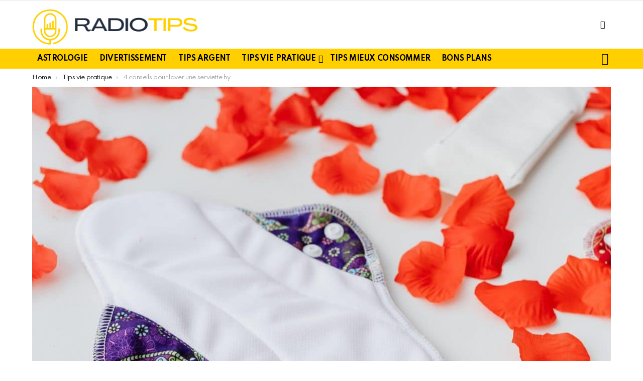

--- FILE ---
content_type: text/html; charset=UTF-8
request_url: https://www.radiotips.fr/laver-serviette-hygienique-lavable/
body_size: 34765
content:

<!DOCTYPE html>
<!--[if IE 8]>
<html class="no-js g1-off-outside lt-ie10 lt-ie9" id="ie8" lang="fr-FR" prefix="og: http://ogp.me/ns#"><![endif]-->
<!--[if IE 9]>
<html class="no-js g1-off-outside lt-ie10" id="ie9" lang="fr-FR" prefix="og: http://ogp.me/ns#"><![endif]-->
<!--[if !IE]><!-->
<html class="no-js g1-off-outside" lang="fr-FR" prefix="og: http://ogp.me/ns#"><!--<![endif]-->
<head><meta charset="UTF-8"/><script>if(navigator.userAgent.match(/MSIE|Internet Explorer/i)||navigator.userAgent.match(/Trident\/7\..*?rv:11/i)){var href=document.location.href;if(!href.match(/[?&]nowprocket/)){if(href.indexOf("?")==-1){if(href.indexOf("#")==-1){document.location.href=href+"?nowprocket=1"}else{document.location.href=href.replace("#","?nowprocket=1#")}}else{if(href.indexOf("#")==-1){document.location.href=href+"&nowprocket=1"}else{document.location.href=href.replace("#","&nowprocket=1#")}}}}</script><script>class RocketLazyLoadScripts{constructor(){this.v="1.2.5.1",this.triggerEvents=["keydown","mousedown","mousemove","touchmove","touchstart","touchend","wheel"],this.userEventHandler=this._triggerListener.bind(this),this.touchStartHandler=this._onTouchStart.bind(this),this.touchMoveHandler=this._onTouchMove.bind(this),this.touchEndHandler=this._onTouchEnd.bind(this),this.clickHandler=this._onClick.bind(this),this.interceptedClicks=[],this.interceptedClickListeners=[],this._interceptClickListeners(this),window.addEventListener("pageshow",e=>{this.persisted=e.persisted,this.everythingLoaded&&this._triggerLastFunctions()}),document.addEventListener("DOMContentLoaded",()=>{this._preconnect3rdParties()}),this.delayedScripts={normal:[],async:[],defer:[]},this.trash=[],this.allJQueries=[]}_addUserInteractionListener(e){if(document.hidden){e._triggerListener();return}this.triggerEvents.forEach(t=>window.addEventListener(t,e.userEventHandler,{passive:!0})),window.addEventListener("touchstart",e.touchStartHandler,{passive:!0}),window.addEventListener("mousedown",e.touchStartHandler),document.addEventListener("visibilitychange",e.userEventHandler)}_removeUserInteractionListener(){this.triggerEvents.forEach(e=>window.removeEventListener(e,this.userEventHandler,{passive:!0})),document.removeEventListener("visibilitychange",this.userEventHandler)}_onTouchStart(e){"HTML"!==e.target.tagName&&(window.addEventListener("touchend",this.touchEndHandler),window.addEventListener("mouseup",this.touchEndHandler),window.addEventListener("touchmove",this.touchMoveHandler,{passive:!0}),window.addEventListener("mousemove",this.touchMoveHandler),e.target.addEventListener("click",this.clickHandler),this._disableOtherEventListeners(e.target,!0),this._renameDOMAttribute(e.target,"onclick","rocket-onclick"),this._pendingClickStarted())}_onTouchMove(e){window.removeEventListener("touchend",this.touchEndHandler),window.removeEventListener("mouseup",this.touchEndHandler),window.removeEventListener("touchmove",this.touchMoveHandler,{passive:!0}),window.removeEventListener("mousemove",this.touchMoveHandler),e.target.removeEventListener("click",this.clickHandler),this._disableOtherEventListeners(e.target,!1),this._renameDOMAttribute(e.target,"rocket-onclick","onclick"),this._pendingClickFinished()}_onTouchEnd(){window.removeEventListener("touchend",this.touchEndHandler),window.removeEventListener("mouseup",this.touchEndHandler),window.removeEventListener("touchmove",this.touchMoveHandler,{passive:!0}),window.removeEventListener("mousemove",this.touchMoveHandler)}_onClick(e){e.target.removeEventListener("click",this.clickHandler),this._disableOtherEventListeners(e.target,!1),this._renameDOMAttribute(e.target,"rocket-onclick","onclick"),this.interceptedClicks.push(e),e.preventDefault(),e.stopPropagation(),e.stopImmediatePropagation(),this._pendingClickFinished()}_replayClicks(){window.removeEventListener("touchstart",this.touchStartHandler,{passive:!0}),window.removeEventListener("mousedown",this.touchStartHandler),this.interceptedClicks.forEach(e=>{e.target.dispatchEvent(new MouseEvent("click",{view:e.view,bubbles:!0,cancelable:!0}))})}_interceptClickListeners(e){EventTarget.prototype.addEventListenerBase=EventTarget.prototype.addEventListener,EventTarget.prototype.addEventListener=function(t,i,r){"click"!==t||e.windowLoaded||i===e.clickHandler||e.interceptedClickListeners.push({target:this,func:i,options:r}),(this||window).addEventListenerBase(t,i,r)}}_disableOtherEventListeners(e,t){this.interceptedClickListeners.forEach(i=>{i.target===e&&(t?e.removeEventListener("click",i.func,i.options):e.addEventListener("click",i.func,i.options))}),e.parentNode!==document.documentElement&&this._disableOtherEventListeners(e.parentNode,t)}_waitForPendingClicks(){return new Promise(e=>{this._isClickPending?this._pendingClickFinished=e:e()})}_pendingClickStarted(){this._isClickPending=!0}_pendingClickFinished(){this._isClickPending=!1}_renameDOMAttribute(e,t,i){e.hasAttribute&&e.hasAttribute(t)&&(event.target.setAttribute(i,event.target.getAttribute(t)),event.target.removeAttribute(t))}_triggerListener(){this._removeUserInteractionListener(this),"loading"===document.readyState?document.addEventListener("DOMContentLoaded",this._loadEverythingNow.bind(this)):this._loadEverythingNow()}_preconnect3rdParties(){let e=[];document.querySelectorAll("script[type=rocketlazyloadscript][data-rocket-src]").forEach(t=>{let i=t.getAttribute("data-rocket-src");if(i&&0!==i.indexOf("data:")){0===i.indexOf("//")&&(i=location.protocol+i);try{let r=new URL(i).origin;r!==location.origin&&e.push({src:r,crossOrigin:t.crossOrigin||"module"===t.getAttribute("data-rocket-type")})}catch(n){}}}),e=[...new Map(e.map(e=>[JSON.stringify(e),e])).values()],this._batchInjectResourceHints(e,"preconnect")}async _loadEverythingNow(){this.lastBreath=Date.now(),this._delayEventListeners(this),this._delayJQueryReady(this),this._handleDocumentWrite(),this._registerAllDelayedScripts(),this._preloadAllScripts(),await this._loadScriptsFromList(this.delayedScripts.normal),await this._loadScriptsFromList(this.delayedScripts.defer),await this._loadScriptsFromList(this.delayedScripts.async);try{await this._triggerDOMContentLoaded(),await this._pendingWebpackRequests(this),await this._triggerWindowLoad()}catch(e){console.error(e)}window.dispatchEvent(new Event("rocket-allScriptsLoaded")),this.everythingLoaded=!0,this._waitForPendingClicks().then(()=>{this._replayClicks()}),this._emptyTrash()}_registerAllDelayedScripts(){document.querySelectorAll("script[type=rocketlazyloadscript]").forEach(e=>{e.hasAttribute("data-rocket-src")?e.hasAttribute("async")&&!1!==e.async?this.delayedScripts.async.push(e):e.hasAttribute("defer")&&!1!==e.defer||"module"===e.getAttribute("data-rocket-type")?this.delayedScripts.defer.push(e):this.delayedScripts.normal.push(e):this.delayedScripts.normal.push(e)})}async _transformScript(e){if(await this._littleBreath(),!0===e.noModule&&"noModule"in HTMLScriptElement.prototype){e.setAttribute("data-rocket-status","skipped");return}return new Promise(t=>{let i;function r(){(i||e).setAttribute("data-rocket-status","executed"),t()}try{if(navigator.userAgent.indexOf("Firefox/")>0||""===navigator.vendor)i=document.createElement("script"),[...e.attributes].forEach(e=>{let t=e.nodeName;"type"!==t&&("data-rocket-type"===t&&(t="type"),"data-rocket-src"===t&&(t="src"),i.setAttribute(t,e.nodeValue))}),e.text&&(i.text=e.text),i.hasAttribute("src")?(i.addEventListener("load",r),i.addEventListener("error",function(){i.setAttribute("data-rocket-status","failed"),t()}),setTimeout(()=>{i.isConnected||t()},1)):(i.text=e.text,r()),e.parentNode.replaceChild(i,e);else{let n=e.getAttribute("data-rocket-type"),s=e.getAttribute("data-rocket-src");n?(e.type=n,e.removeAttribute("data-rocket-type")):e.removeAttribute("type"),e.addEventListener("load",r),e.addEventListener("error",function(){e.setAttribute("data-rocket-status","failed"),t()}),s?(e.removeAttribute("data-rocket-src"),e.src=s):e.src="data:text/javascript;base64,"+window.btoa(unescape(encodeURIComponent(e.text)))}}catch(a){e.setAttribute("data-rocket-status","failed"),t()}})}async _loadScriptsFromList(e){let t=e.shift();return t&&t.isConnected?(await this._transformScript(t),this._loadScriptsFromList(e)):Promise.resolve()}_preloadAllScripts(){this._batchInjectResourceHints([...this.delayedScripts.normal,...this.delayedScripts.defer,...this.delayedScripts.async],"preload")}_batchInjectResourceHints(e,t){var i=document.createDocumentFragment();e.forEach(e=>{let r=e.getAttribute&&e.getAttribute("data-rocket-src")||e.src;if(r){let n=document.createElement("link");n.href=r,n.rel=t,"preconnect"!==t&&(n.as="script"),e.getAttribute&&"module"===e.getAttribute("data-rocket-type")&&(n.crossOrigin=!0),e.crossOrigin&&(n.crossOrigin=e.crossOrigin),e.integrity&&(n.integrity=e.integrity),i.appendChild(n),this.trash.push(n)}}),document.head.appendChild(i)}_delayEventListeners(e){let t={};function i(i,r){return t[r].eventsToRewrite.indexOf(i)>=0&&!e.everythingLoaded?"rocket-"+i:i}function r(e,r){var n;!t[n=e]&&(t[n]={originalFunctions:{add:n.addEventListener,remove:n.removeEventListener},eventsToRewrite:[]},n.addEventListener=function(){arguments[0]=i(arguments[0],n),t[n].originalFunctions.add.apply(n,arguments)},n.removeEventListener=function(){arguments[0]=i(arguments[0],n),t[n].originalFunctions.remove.apply(n,arguments)}),t[e].eventsToRewrite.push(r)}function n(t,i){let r=t[i];t[i]=null,Object.defineProperty(t,i,{get:()=>r||function(){},set(n){e.everythingLoaded?r=n:t["rocket"+i]=r=n}})}r(document,"DOMContentLoaded"),r(window,"DOMContentLoaded"),r(window,"load"),r(window,"pageshow"),r(document,"readystatechange"),n(document,"onreadystatechange"),n(window,"onload"),n(window,"onpageshow")}_delayJQueryReady(e){let t;function i(t){return e.everythingLoaded?t:t.split(" ").map(e=>"load"===e||0===e.indexOf("load.")?"rocket-jquery-load":e).join(" ")}function r(r){if(r&&r.fn&&!e.allJQueries.includes(r)){r.fn.ready=r.fn.init.prototype.ready=function(t){return e.domReadyFired?t.bind(document)(r):document.addEventListener("rocket-DOMContentLoaded",()=>t.bind(document)(r)),r([])};let n=r.fn.on;r.fn.on=r.fn.init.prototype.on=function(){return this[0]===window&&("string"==typeof arguments[0]||arguments[0]instanceof String?arguments[0]=i(arguments[0]):"object"==typeof arguments[0]&&Object.keys(arguments[0]).forEach(e=>{let t=arguments[0][e];delete arguments[0][e],arguments[0][i(e)]=t})),n.apply(this,arguments),this},e.allJQueries.push(r)}t=r}r(window.jQuery),Object.defineProperty(window,"jQuery",{get:()=>t,set(e){r(e)}})}async _pendingWebpackRequests(e){let t=document.querySelector("script[data-webpack]");async function i(){return new Promise(e=>{t.addEventListener("load",e),t.addEventListener("error",e)})}t&&(await i(),await e._requestAnimFrame(),await e._pendingWebpackRequests(e))}async _triggerDOMContentLoaded(){this.domReadyFired=!0,await this._littleBreath(),document.dispatchEvent(new Event("rocket-readystatechange")),await this._littleBreath(),document.rocketonreadystatechange&&document.rocketonreadystatechange(),await this._littleBreath(),document.dispatchEvent(new Event("rocket-DOMContentLoaded")),await this._littleBreath(),window.dispatchEvent(new Event("rocket-DOMContentLoaded"))}async _triggerWindowLoad(){await this._littleBreath(),document.dispatchEvent(new Event("rocket-readystatechange")),await this._littleBreath(),document.rocketonreadystatechange&&document.rocketonreadystatechange(),await this._littleBreath(),window.dispatchEvent(new Event("rocket-load")),await this._littleBreath(),window.rocketonload&&window.rocketonload(),await this._littleBreath(),this.allJQueries.forEach(e=>e(window).trigger("rocket-jquery-load")),await this._littleBreath();let e=new Event("rocket-pageshow");e.persisted=this.persisted,window.dispatchEvent(e),await this._littleBreath(),window.rocketonpageshow&&window.rocketonpageshow({persisted:this.persisted}),this.windowLoaded=!0}_triggerLastFunctions(){document.onreadystatechange&&document.onreadystatechange(),window.onload&&window.onload(),window.onpageshow&&window.onpageshow({persisted:this.persisted})}_handleDocumentWrite(){let e=new Map;document.write=document.writeln=function(t){let i=document.currentScript;i||console.error("WPRocket unable to document.write this: "+t);let r=document.createRange(),n=i.parentElement,s=e.get(i);void 0===s&&(s=i.nextSibling,e.set(i,s));let a=document.createDocumentFragment();r.setStart(a,0),a.appendChild(r.createContextualFragment(t)),n.insertBefore(a,s)}}async _littleBreath(){Date.now()-this.lastBreath>45&&(await this._requestAnimFrame(),this.lastBreath=Date.now())}async _requestAnimFrame(){return document.hidden?new Promise(e=>setTimeout(e)):new Promise(e=>requestAnimationFrame(e))}_emptyTrash(){this.trash.forEach(e=>e.remove())}static run(){let e=new RocketLazyLoadScripts;e._addUserInteractionListener(e)}}RocketLazyLoadScripts.run();</script>
	
	<link rel="profile" href="//gmpg.org/xfn/11"/>
	<link rel="pingback" href="//www.radiotips.fr/xmlrpc.php"/>

	<script type="text/javascript">
/* <![CDATA[ */
(()=>{var e={};e.g=function(){if("object"==typeof globalThis)return globalThis;try{return this||new Function("return this")()}catch(e){if("object"==typeof window)return window}}(),function({ampUrl:n,isCustomizePreview:t,isAmpDevMode:r,noampQueryVarName:o,noampQueryVarValue:s,disabledStorageKey:i,mobileUserAgents:a,regexRegex:c}){if("undefined"==typeof sessionStorage)return;const d=new RegExp(c);if(!a.some((e=>{const n=e.match(d);return!(!n||!new RegExp(n[1],n[2]).test(navigator.userAgent))||navigator.userAgent.includes(e)})))return;e.g.addEventListener("DOMContentLoaded",(()=>{const e=document.getElementById("amp-mobile-version-switcher");if(!e)return;e.hidden=!1;const n=e.querySelector("a[href]");n&&n.addEventListener("click",(()=>{sessionStorage.removeItem(i)}))}));const g=r&&["paired-browsing-non-amp","paired-browsing-amp"].includes(window.name);if(sessionStorage.getItem(i)||t||g)return;const u=new URL(location.href),m=new URL(n);m.hash=u.hash,u.searchParams.has(o)&&s===u.searchParams.get(o)?sessionStorage.setItem(i,"1"):m.href!==u.href&&(window.stop(),location.replace(m.href))}({"ampUrl":"https:\/\/www.radiotips.fr\/laver-serviette-hygienique-lavable\/?amp=1","noampQueryVarName":"noamp","noampQueryVarValue":"mobile","disabledStorageKey":"amp_mobile_redirect_disabled","mobileUserAgents":["Mobile","Android","Silk\/","Kindle","BlackBerry","Opera Mini","Opera Mobi"],"regexRegex":"^\\\/((?:.|\\n)+)\\\/([i]*)$","isCustomizePreview":false,"isAmpDevMode":false})})();
/* ]]> */
</script>
<meta name='robots' content='index, follow, max-image-preview:large, max-snippet:-1, max-video-preview:-1' />

<meta name="viewport" content="initial-scale=1.0, minimum-scale=1.0, height=device-height, width=device-width" />
<!-- Tags generated by Easy Social Share Buttons for WordPress v8.1.1 - https://socialsharingplugin.com. You see this message only because you have debug mode ON -->
<meta property="og:locale" content="fr_FR" />
<meta property="og:type" content="article" />
<meta property="og:title" content="4 conseils pour laver une serviette hygiénique lavable" />
<meta property="og:description" content="Cependant, beaucoup de ces utilisatrices ignorent comment laver convenablement cet article. Si vous en faites partie, découvrez ces 4 conseils pour entretenir une serviette hygiénique lavable. Choisissez des produits de lavage naturels et bio Les serviettes hygiéniques lavables ont vocation à être en contact direct avec votre corps, plus précisément avec votre intimité. Cette partie" />
<meta property="og:url" content="https://www.radiotips.fr/laver-serviette-hygienique-lavable/" />
<meta property="og:site_name" content="Radiotips" />
<meta property="article:section" content="Tips vie pratique" />
<meta property="article:published_time" content="2022-03-11T13:50:50+01:00" />
<meta property="article:modified_time" content="2022-03-11T14:10:10+01:00" />
<meta property="og:updated_time" content="2022-03-11T14:10:10+01:00" />
<meta property="og:image" content="https://www.radiotips.fr/wp-content/uploads/2022/03/622b2837a2a5b.jpeg" />
<meta property="og:image:secure_url" content="https://www.radiotips.fr/wp-content/uploads/2022/03/622b2837a2a5b.jpeg" />
<meta property="og:image:width" content="1880" />
<meta property="og:image:height" content="1253" />

	<!-- This site is optimized with the Yoast SEO Premium plugin v22.9 (Yoast SEO v26.7) - https://yoast.com/wordpress/plugins/seo/ -->
	<title>4 conseils pour laver une serviette hygiénique lavable</title><link rel="preload" as="style" href="//fonts.googleapis.com/css?family=Roboto%3A400%2C300%2C500%2C600%2C700%2C900%7CSpartan%3A400%2C300%2C600%2C700%2C800&#038;subset=latin%2Clatin-ext&#038;display=swap" /><link rel="stylesheet" href="//fonts.googleapis.com/css?family=Roboto%3A400%2C300%2C500%2C600%2C700%2C900%7CSpartan%3A400%2C300%2C600%2C700%2C800&#038;subset=latin%2Clatin-ext&#038;display=swap" media="print" onload="this.media='all'" /><noscript><link rel="stylesheet" href="//fonts.googleapis.com/css?family=Roboto%3A400%2C300%2C500%2C600%2C700%2C900%7CSpartan%3A400%2C300%2C600%2C700%2C800&#038;subset=latin%2Clatin-ext&#038;display=swap" /></noscript>
	<link rel="canonical" href="https://www.radiotips.fr/laver-serviette-hygienique-lavable/" />
	<meta property="og:locale" content="fr_FR" />
	<meta property="og:type" content="article" />
	<meta property="og:title" content="4 conseils pour laver une serviette hygiénique lavable" />
	<meta property="og:description" content="Cependant, beaucoup de ces utilisatrices ignorent comment laver convenablement cet article. Si vous en faites partie, découvrez ces 4 conseils pour entretenir une serviette hygiénique lavable. Choisissez des produits de lavage naturels et bio Les serviettes hygiéniques lavables ont vocation à être en contact direct avec votre corps, plus précisément avec votre intimité. Cette partie [&hellip;] More" />
	<meta property="og:url" content="https://www.radiotips.fr/laver-serviette-hygienique-lavable/" />
	<meta property="og:site_name" content="Radiotips" />
	<meta property="article:published_time" content="2022-03-11T13:50:50+00:00" />
	<meta property="article:modified_time" content="2022-03-11T14:10:10+00:00" />
	<meta property="og:image" content="https://www.radiotips.fr/wp-content/uploads/2022/03/622b2837a2a5b.jpeg" />
	<meta property="og:image:width" content="1880" />
	<meta property="og:image:height" content="1253" />
	<meta property="og:image:type" content="image/jpeg" />
	<meta name="author" content="Michael" />
	<meta name="twitter:card" content="summary_large_image" />
	<meta name="twitter:label1" content="Écrit par" />
	<meta name="twitter:data1" content="Michael" />
	<meta name="twitter:label2" content="Durée de lecture estimée" />
	<meta name="twitter:data2" content="4 minutes" />
	<script type="application/ld+json" class="yoast-schema-graph">{"@context":"https://schema.org","@graph":[{"@type":"NewsArticle","@id":"https://www.radiotips.fr/laver-serviette-hygienique-lavable/#article","isPartOf":{"@id":"https://www.radiotips.fr/laver-serviette-hygienique-lavable/"},"author":{"name":"Michael","@id":"https://www.radiotips.fr/#/schema/person/797b70c40ceca98aad2c9d18dd920091"},"headline":"4 conseils pour laver une serviette hygiénique lavable","datePublished":"2022-03-11T13:50:50+00:00","dateModified":"2022-03-11T14:10:10+00:00","mainEntityOfPage":{"@id":"https://www.radiotips.fr/laver-serviette-hygienique-lavable/"},"wordCount":697,"commentCount":0,"image":{"@id":"https://www.radiotips.fr/laver-serviette-hygienique-lavable/#primaryimage"},"thumbnailUrl":"https://www.radiotips.fr/wp-content/uploads/2022/03/622b2837a2a5b.jpeg","articleSection":["Tips vie pratique"],"inLanguage":"fr-FR","potentialAction":[{"@type":"CommentAction","name":"Comment","target":["https://www.radiotips.fr/laver-serviette-hygienique-lavable/#respond"]}],"copyrightYear":"2022","copyrightHolder":{"@id":"https://www.radiotips.fr/#organization"}},{"@type":"WebPage","@id":"https://www.radiotips.fr/laver-serviette-hygienique-lavable/","url":"https://www.radiotips.fr/laver-serviette-hygienique-lavable/","name":"4 conseils pour laver une serviette hygiénique lavable","isPartOf":{"@id":"https://www.radiotips.fr/#website"},"primaryImageOfPage":{"@id":"https://www.radiotips.fr/laver-serviette-hygienique-lavable/#primaryimage"},"image":{"@id":"https://www.radiotips.fr/laver-serviette-hygienique-lavable/#primaryimage"},"thumbnailUrl":"https://www.radiotips.fr/wp-content/uploads/2022/03/622b2837a2a5b.jpeg","datePublished":"2022-03-11T13:50:50+00:00","dateModified":"2022-03-11T14:10:10+00:00","author":{"@id":"https://www.radiotips.fr/#/schema/person/797b70c40ceca98aad2c9d18dd920091"},"breadcrumb":{"@id":"https://www.radiotips.fr/laver-serviette-hygienique-lavable/#breadcrumb"},"inLanguage":"fr-FR","potentialAction":[{"@type":"ReadAction","target":["https://www.radiotips.fr/laver-serviette-hygienique-lavable/"]}]},{"@type":"ImageObject","inLanguage":"fr-FR","@id":"https://www.radiotips.fr/laver-serviette-hygienique-lavable/#primaryimage","url":"https://www.radiotips.fr/wp-content/uploads/2022/03/622b2837a2a5b.jpeg","contentUrl":"https://www.radiotips.fr/wp-content/uploads/2022/03/622b2837a2a5b.jpeg","width":1880,"height":1253,"caption":"laver serviette hygiénique lavable"},{"@type":"BreadcrumbList","@id":"https://www.radiotips.fr/laver-serviette-hygienique-lavable/#breadcrumb","itemListElement":[{"@type":"ListItem","position":1,"name":"Accueil","item":"https://www.radiotips.fr/"},{"@type":"ListItem","position":2,"name":"4 conseils pour laver une serviette hygiénique lavable"}]},{"@type":"WebSite","@id":"https://www.radiotips.fr/#website","url":"https://www.radiotips.fr/","name":"Radiotips","description":"","potentialAction":[{"@type":"SearchAction","target":{"@type":"EntryPoint","urlTemplate":"https://www.radiotips.fr/?s={search_term_string}"},"query-input":{"@type":"PropertyValueSpecification","valueRequired":true,"valueName":"search_term_string"}}],"inLanguage":"fr-FR"},{"@type":"Person","@id":"https://www.radiotips.fr/#/schema/person/797b70c40ceca98aad2c9d18dd920091","name":"Michael","image":{"@type":"ImageObject","inLanguage":"fr-FR","@id":"https://www.radiotips.fr/#/schema/person/image/","url":"https://www.radiotips.fr/wp-content/uploads/2022/03/Michael-110x110.jpg","contentUrl":"https://www.radiotips.fr/wp-content/uploads/2022/03/Michael-110x110.jpg","caption":"Michael"},"description":"Bonjour, je m'appelle Michael. Je suis rédacteur en chef de RadioTips.fr et un globe-trotter qui pratique un peu de yoga. Père d'un petit Théo qui a 4 ans. Parisien dans l'âme mais avec un cœur ouvert sur le monde.","sameAs":["https://www.radiotips.fr"],"url":"https://www.radiotips.fr/author/trcwx/"}]}</script>
	<!-- / Yoast SEO Premium plugin. -->


<link rel='dns-prefetch' href='//fonts.googleapis.com' />
<link rel='dns-prefetch' href='//www.googletagmanager.com' />
<link rel='preconnect' href='//fonts.gstatic.com' />
<link rel="alternate" type="application/rss+xml" title="Radiotips &raquo; Flux" href="//www.radiotips.fr/feed/" />
<link rel="alternate" type="application/rss+xml" title="Radiotips &raquo; Flux des commentaires" href="//www.radiotips.fr/comments/feed/" />
<link rel="alternate" type="application/rss+xml" title="Radiotips &raquo; 4 conseils pour laver une serviette hygiénique lavable Flux des commentaires" href="//www.radiotips.fr/laver-serviette-hygienique-lavable/feed/" />
<link rel="alternate" title="oEmbed (JSON)" type="application/json+oembed" href="//www.radiotips.fr/wp-json/oembed/1.0/embed?url=https%3A%2F%2Fwww.radiotips.fr%2Flaver-serviette-hygienique-lavable%2F" />
<link rel="alternate" title="oEmbed (XML)" type="text/xml+oembed" href="//www.radiotips.fr/wp-json/oembed/1.0/embed?url=https%3A%2F%2Fwww.radiotips.fr%2Flaver-serviette-hygienique-lavable%2F&#038;format=xml" />
<style id='wp-img-auto-sizes-contain-inline-css' type='text/css'>
img:is([sizes=auto i],[sizes^="auto," i]){contain-intrinsic-size:3000px 1500px}
/*# sourceURL=wp-img-auto-sizes-contain-inline-css */
</style>
<style id='wp-emoji-styles-inline-css' type='text/css'>

	img.wp-smiley, img.emoji {
		display: inline !important;
		border: none !important;
		box-shadow: none !important;
		height: 1em !important;
		width: 1em !important;
		margin: 0 0.07em !important;
		vertical-align: -0.1em !important;
		background: none !important;
		padding: 0 !important;
	}
/*# sourceURL=wp-emoji-styles-inline-css */
</style>
<style id='classic-theme-styles-inline-css' type='text/css'>
/*! This file is auto-generated */
.wp-block-button__link{color:#fff;background-color:#32373c;border-radius:9999px;box-shadow:none;text-decoration:none;padding:calc(.667em + 2px) calc(1.333em + 2px);font-size:1.125em}.wp-block-file__button{background:#32373c;color:#fff;text-decoration:none}
/*# sourceURL=/wp-includes/css/classic-themes.min.css */
</style>
<link rel='stylesheet' id='viaprestige-ads-css' href='//www.radiotips.fr/wp-content/plugins/viaprestige-ads/public/css/viaprestige-ads-public.css?ver=1.0.7.7' type='text/css' media='all' />
<link rel='stylesheet' id='ez-toc-css' href='//www.radiotips.fr/wp-content/plugins/easy-table-of-contents/assets/css/screen.min.css?ver=2.0.80' type='text/css' media='all' />
<style id='ez-toc-inline-css' type='text/css'>
div#ez-toc-container .ez-toc-title {font-size: 120%;}div#ez-toc-container .ez-toc-title {font-weight: 500;}div#ez-toc-container ul li , div#ez-toc-container ul li a {font-size: 95%;}div#ez-toc-container ul li , div#ez-toc-container ul li a {font-weight: 500;}div#ez-toc-container nav ul ul li {font-size: 90%;}.ez-toc-box-title {font-weight: bold; margin-bottom: 10px; text-align: center; text-transform: uppercase; letter-spacing: 1px; color: #666; padding-bottom: 5px;position:absolute;top:-4%;left:5%;background-color: inherit;transition: top 0.3s ease;}.ez-toc-box-title.toc-closed {top:-25%;}
.ez-toc-container-direction {direction: ltr;}.ez-toc-counter ul{counter-reset: item ;}.ez-toc-counter nav ul li a::before {content: counters(item, '.', decimal) '. ';display: inline-block;counter-increment: item;flex-grow: 0;flex-shrink: 0;margin-right: .2em; float: left; }.ez-toc-widget-direction {direction: ltr;}.ez-toc-widget-container ul{counter-reset: item ;}.ez-toc-widget-container nav ul li a::before {content: counters(item, '.', decimal) '. ';display: inline-block;counter-increment: item;flex-grow: 0;flex-shrink: 0;margin-right: .2em; float: left; }
/*# sourceURL=ez-toc-inline-css */
</style>
<link rel='stylesheet' id='parent-style-css' href='//www.radiotips.fr/wp-content/themes/bimber/style.css?ver=6.9' type='text/css' media='all' />
<link rel='stylesheet' id='g1-main-css' href='//www.radiotips.fr/wp-content/cache/background-css/www.radiotips.fr/wp-content/themes/bimber/css/9.2.1/styles/original-2018/all-light.min.css?ver=9.2.1&wpr_t=1768613076' type='text/css' media='all' />
<link rel='stylesheet' id='bimber-single-css' href='//www.radiotips.fr/wp-content/themes/bimber/css/9.2.1/styles/original-2018/single-light.min.css?ver=9.2.1' type='text/css' media='all' />
<link rel='stylesheet' id='bimber-comments-css' href='//www.radiotips.fr/wp-content/themes/bimber/css/9.2.1/styles/original-2018/comments-light.min.css?ver=9.2.1' type='text/css' media='all' />

<link data-minify="1" rel='stylesheet' id='bimber-dynamic-style-css' href='//www.radiotips.fr/wp-content/cache/min/1/wp-content/uploads/dynamic-style-1738606602.css?ver=1768427298' type='text/css' media='all' />
<link data-minify="1" rel='stylesheet' id='bimber-style-css' href='//www.radiotips.fr/wp-content/cache/min/1/wp-content/themes/bimber-child/style.css?ver=1768427298' type='text/css' media='all' />
<link rel='stylesheet' id='subscribe-forms-css-css' href='//www.radiotips.fr/wp-content/plugins/easy-social-share-buttons3/assets/modules/subscribe-forms.min.css?ver=8.1.1' type='text/css' media='all' />
<link rel='stylesheet' id='easy-social-share-buttons-display-methods-css' href='//www.radiotips.fr/wp-content/plugins/easy-social-share-buttons3/assets/css/essb-display-methods.min.css?ver=8.1.1' type='text/css' media='all' />
<link data-minify="1" rel='stylesheet' id='easy-social-share-buttons-css' href='//www.radiotips.fr/wp-content/cache/min/1/wp-content/plugins/easy-social-share-buttons3/assets/css/easy-social-share-buttons.min.css?ver=1768427298' type='text/css' media='all' />
<style id='easy-social-share-buttons-inline-css' type='text/css'>
.essb_topbar .essb_topbar_inner{max-width:1152px;margin:0 auto;padding-left:0;padding-right:0;}.essb_topbar{margin-top:-200px;}
/*# sourceURL=easy-social-share-buttons-inline-css */
</style>
<link data-minify="1" rel='stylesheet' id='child-style-css' href='//www.radiotips.fr/wp-content/cache/min/1/wp-content/themes/bimber-child/style.css?ver=1768427298' type='text/css' media='all' />
<link rel='stylesheet' id='bimber-essb-css' href='//www.radiotips.fr/wp-content/themes/bimber/css/9.2.1/styles/original-2018/essb-light.min.css?ver=9.2.1' type='text/css' media='all' />
<link rel='stylesheet' id='bimber-mashshare-css' href='//www.radiotips.fr/wp-content/themes/bimber/css/9.2.1/styles/original-2018/mashshare-light.min.css?ver=9.2.1' type='text/css' media='all' />
<style id='rocket-lazyload-inline-css' type='text/css'>
.rll-youtube-player{position:relative;padding-bottom:56.23%;height:0;overflow:hidden;max-width:100%;}.rll-youtube-player:focus-within{outline: 2px solid currentColor;outline-offset: 5px;}.rll-youtube-player iframe{position:absolute;top:0;left:0;width:100%;height:100%;z-index:100;background:0 0}.rll-youtube-player img{bottom:0;display:block;left:0;margin:auto;max-width:100%;width:100%;position:absolute;right:0;top:0;border:none;height:auto;-webkit-transition:.4s all;-moz-transition:.4s all;transition:.4s all}.rll-youtube-player img:hover{-webkit-filter:brightness(75%)}.rll-youtube-player .play{height:100%;width:100%;left:0;top:0;position:absolute;background:var(--wpr-bg-9808c02c-f7b3-4e00-939e-1172628c7afa) no-repeat center;background-color: transparent !important;cursor:pointer;border:none;}.wp-embed-responsive .wp-has-aspect-ratio .rll-youtube-player{position:absolute;padding-bottom:0;width:100%;height:100%;top:0;bottom:0;left:0;right:0}
/*# sourceURL=rocket-lazyload-inline-css */
</style>
<script type="rocketlazyloadscript" data-rocket-type="text/javascript" data-rocket-src="//www.radiotips.fr/wp-includes/js/jquery/jquery.min.js?ver=3.7.1" id="jquery-core-js" defer></script>
<script type="rocketlazyloadscript" data-rocket-type="text/javascript" data-rocket-src="//www.radiotips.fr/wp-includes/js/jquery/jquery-migrate.min.js?ver=3.4.1" id="jquery-migrate-js" defer></script>
<script type="rocketlazyloadscript" data-rocket-type="text/javascript" data-rocket-src="//www.radiotips.fr/wp-content/plugins/viaprestige-ads/public/js/viaprestige-ads-public.js?ver=1.0.7.7" id="viaprestige-ads-js" defer></script>
<script type="rocketlazyloadscript" data-rocket-type="text/javascript" data-rocket-src="//www.radiotips.fr/wp-content/themes/bimber/js/modernizr/modernizr-custom.min.js?ver=3.3.0" id="modernizr-js" defer></script>
<link rel="https://api.w.org/" href="//www.radiotips.fr/wp-json/" /><link rel="alternate" title="JSON" type="application/json" href="//www.radiotips.fr/wp-json/wp/v2/posts/5686" /><link rel="EditURI" type="application/rsd+xml" title="RSD" href="//www.radiotips.fr/xmlrpc.php?rsd" />
<link rel='shortlink' href='//www.radiotips.fr/?p=5686' />
<link rel="preload" href="//www.radiotips.fr/wp-content/plugins/g1-socials/css/iconfont/fonts/g1-socials.woff" as="font" type="font/woff" crossorigin="anonymous"><meta name="generator" content="Site Kit by Google 1.170.0" /><script type="rocketlazyloadscript" data-rocket-src="[data-uri]" defer></script><link rel="alternate" type="text/html" media="only screen and (max-width: 640px)" href="//www.radiotips.fr/laver-serviette-hygienique-lavable/?amp=1">	<style>
	@font-face {
		font-family: "bimber";
							src:url("https://www.radiotips.fr/wp-content/themes/bimber/css/9.2.1/bimber/fonts/bimber.eot");
			src:url("https://www.radiotips.fr/wp-content/themes/bimber/css/9.2.1/bimber/fonts/bimber.eot?#iefix") format("embedded-opentype"),
			url("https://www.radiotips.fr/wp-content/themes/bimber/css/9.2.1/bimber/fonts/bimber.woff") format("woff"),
			url("https://www.radiotips.fr/wp-content/themes/bimber/css/9.2.1/bimber/fonts/bimber.ttf") format("truetype"),
			url("https://www.radiotips.fr/wp-content/themes/bimber/css/9.2.1/bimber/fonts/bimber.svg#bimber") format("svg");
				font-weight: normal;
		font-style: normal;
		font-display: block;
	}
	</style>
	<!-- Global site tag (gtag.js) - Google Analytics -->
<script type="rocketlazyloadscript" defer data-rocket-src="//www.googletagmanager.com/gtag/js?id=G-F953PDSWGF"></script>
<script type="rocketlazyloadscript">
  window.dataLayer = window.dataLayer || [];
  function gtag(){dataLayer.push(arguments);}
  gtag('js', new Date());
  gtag('config', 'G-F953PDSWGF');
</script>

<script type="rocketlazyloadscript" defer data-rocket-src="//pagead2.googlesyndication.com/pagead/js/adsbygoogle.js?client=ca-pub-0226438537696324"
     crossorigin="anonymous"></script>

<script type="rocketlazyloadscript" data-rocket-type="text/javascript">
  window._taboola = window._taboola || [];
  _taboola.push({article:'auto'});
  !function (e, f, u, i) {
    if (!document.getElementById(i)){
      e.async = 1;
      e.src = u;
      e.id = i;
      f.parentNode.insertBefore(e, f);
    }
  }(document.createElement('script'),
  document.getElementsByTagName('script')[0],
  '//cdn.taboola.com/libtrc/radiotips/loader.js',
  'tb_loader_script');
  if(window.performance && typeof window.performance.mark == 'function')
    {window.performance.mark('tbl_ic');}
</script>
<script type="rocketlazyloadscript" data-rocket-type="text/javascript">
  window._taboola = window._taboola || [];
  _taboola.push({flush: true});
</script>

<!-- Balises Meta Google AdSense ajoutées par Site Kit -->
<meta name="google-adsense-platform-account" content="ca-host-pub-2644536267352236">
<meta name="google-adsense-platform-domain" content="sitekit.withgoogle.com">
<!-- Fin des balises Meta End Google AdSense ajoutées par Site Kit -->
<link rel="amphtml" href="//www.radiotips.fr/laver-serviette-hygienique-lavable/?amp=1"><style>#amp-mobile-version-switcher{left:0;position:absolute;width:100%;z-index:100}#amp-mobile-version-switcher>a{background-color:#444;border:0;color:#eaeaea;display:block;font-family:-apple-system,BlinkMacSystemFont,Segoe UI,Roboto,Oxygen-Sans,Ubuntu,Cantarell,Helvetica Neue,sans-serif;font-size:16px;font-weight:600;padding:15px 0;text-align:center;-webkit-text-decoration:none;text-decoration:none}#amp-mobile-version-switcher>a:active,#amp-mobile-version-switcher>a:focus,#amp-mobile-version-switcher>a:hover{-webkit-text-decoration:underline;text-decoration:underline}</style><link rel="icon" href="//www.radiotips.fr/wp-content/uploads/2022/03/cropped-favicon-32x32.png" sizes="32x32" />
<link rel="icon" href="//www.radiotips.fr/wp-content/uploads/2022/03/cropped-favicon-192x192.png" sizes="192x192" />
<link rel="apple-touch-icon" href="//www.radiotips.fr/wp-content/uploads/2022/03/cropped-favicon-180x180.png" />
<meta name="msapplication-TileImage" content="https://www.radiotips.fr/wp-content/uploads/2022/03/cropped-favicon-270x270.png" />
	<script type="rocketlazyloadscript">if("undefined"!=typeof localStorage){var nsfwItemId=document.getElementsByName("g1:nsfw-item-id");nsfwItemId=nsfwItemId.length>0?nsfwItemId[0].getAttribute("content"):"g1_nsfw_off",window.g1SwitchNSFW=function(e){e?(localStorage.setItem(nsfwItemId,1),document.documentElement.classList.add("g1-nsfw-off")):(localStorage.removeItem(nsfwItemId),document.documentElement.classList.remove("g1-nsfw-off"))};try{var nsfwmode=localStorage.getItem(nsfwItemId);window.g1SwitchNSFW(nsfwmode)}catch(e){}}</script>
	
        <script type="rocketlazyloadscript" attribut="disable_right_click_on_images">window.addEventListener('DOMContentLoaded', function() {
            (function($) {
                $(document).ready(function() {
                    $("img").on("contextmenu", function(e) {
                        e.preventDefault();
                        alert("Le clic droit sur les images n\'est pas autorisé sur ce site.");
                    });
                });
            })(jQuery);
        });</script>
		<style type="text/css" id="wp-custom-css">
			.snippet-label-img{width:unset!important;font-size:15px !important;padding: 0.1em 0.2em !important}

.snippet-data-img{font-size:15px !important; padding: 0.1em 0.2em !important
}

.snippet-title{width:unset !important;
border-bottom:1px solid #e0e0e0!important;
background:transparent !important;
font-size:16px!important}

#snippet-box{background:#f5f5f5 !important;
	border:1px solid #e0e0e0!important;max-width:100%;border-radius:4px
}
.aio-info{width: calc(100% - 290px) !important;
    padding: 15px 10px !important;}

.snippet-image{width:250px!important;padding: 15px 10px !important;}
.snippet-image img{width:300px !important}
.share-notice {
font-size: 14px;
    line-height: 19px;
    text-align: center;
    background: #f2f2f2;
    padding: 20px 5px;
    margin-bottom: -15px;
    border-radius: 2px;
}		</style>
		<noscript><style id="rocket-lazyload-nojs-css">.rll-youtube-player, [data-lazy-src]{display:none !important;}</style></noscript><style id='global-styles-inline-css' type='text/css'>
:root{--wp--preset--aspect-ratio--square: 1;--wp--preset--aspect-ratio--4-3: 4/3;--wp--preset--aspect-ratio--3-4: 3/4;--wp--preset--aspect-ratio--3-2: 3/2;--wp--preset--aspect-ratio--2-3: 2/3;--wp--preset--aspect-ratio--16-9: 16/9;--wp--preset--aspect-ratio--9-16: 9/16;--wp--preset--color--black: #000000;--wp--preset--color--cyan-bluish-gray: #abb8c3;--wp--preset--color--white: #ffffff;--wp--preset--color--pale-pink: #f78da7;--wp--preset--color--vivid-red: #cf2e2e;--wp--preset--color--luminous-vivid-orange: #ff6900;--wp--preset--color--luminous-vivid-amber: #fcb900;--wp--preset--color--light-green-cyan: #7bdcb5;--wp--preset--color--vivid-green-cyan: #00d084;--wp--preset--color--pale-cyan-blue: #8ed1fc;--wp--preset--color--vivid-cyan-blue: #0693e3;--wp--preset--color--vivid-purple: #9b51e0;--wp--preset--gradient--vivid-cyan-blue-to-vivid-purple: linear-gradient(135deg,rgb(6,147,227) 0%,rgb(155,81,224) 100%);--wp--preset--gradient--light-green-cyan-to-vivid-green-cyan: linear-gradient(135deg,rgb(122,220,180) 0%,rgb(0,208,130) 100%);--wp--preset--gradient--luminous-vivid-amber-to-luminous-vivid-orange: linear-gradient(135deg,rgb(252,185,0) 0%,rgb(255,105,0) 100%);--wp--preset--gradient--luminous-vivid-orange-to-vivid-red: linear-gradient(135deg,rgb(255,105,0) 0%,rgb(207,46,46) 100%);--wp--preset--gradient--very-light-gray-to-cyan-bluish-gray: linear-gradient(135deg,rgb(238,238,238) 0%,rgb(169,184,195) 100%);--wp--preset--gradient--cool-to-warm-spectrum: linear-gradient(135deg,rgb(74,234,220) 0%,rgb(151,120,209) 20%,rgb(207,42,186) 40%,rgb(238,44,130) 60%,rgb(251,105,98) 80%,rgb(254,248,76) 100%);--wp--preset--gradient--blush-light-purple: linear-gradient(135deg,rgb(255,206,236) 0%,rgb(152,150,240) 100%);--wp--preset--gradient--blush-bordeaux: linear-gradient(135deg,rgb(254,205,165) 0%,rgb(254,45,45) 50%,rgb(107,0,62) 100%);--wp--preset--gradient--luminous-dusk: linear-gradient(135deg,rgb(255,203,112) 0%,rgb(199,81,192) 50%,rgb(65,88,208) 100%);--wp--preset--gradient--pale-ocean: linear-gradient(135deg,rgb(255,245,203) 0%,rgb(182,227,212) 50%,rgb(51,167,181) 100%);--wp--preset--gradient--electric-grass: linear-gradient(135deg,rgb(202,248,128) 0%,rgb(113,206,126) 100%);--wp--preset--gradient--midnight: linear-gradient(135deg,rgb(2,3,129) 0%,rgb(40,116,252) 100%);--wp--preset--font-size--small: 13px;--wp--preset--font-size--medium: 20px;--wp--preset--font-size--large: 36px;--wp--preset--font-size--x-large: 42px;--wp--preset--spacing--20: 0.44rem;--wp--preset--spacing--30: 0.67rem;--wp--preset--spacing--40: 1rem;--wp--preset--spacing--50: 1.5rem;--wp--preset--spacing--60: 2.25rem;--wp--preset--spacing--70: 3.38rem;--wp--preset--spacing--80: 5.06rem;--wp--preset--shadow--natural: 6px 6px 9px rgba(0, 0, 0, 0.2);--wp--preset--shadow--deep: 12px 12px 50px rgba(0, 0, 0, 0.4);--wp--preset--shadow--sharp: 6px 6px 0px rgba(0, 0, 0, 0.2);--wp--preset--shadow--outlined: 6px 6px 0px -3px rgb(255, 255, 255), 6px 6px rgb(0, 0, 0);--wp--preset--shadow--crisp: 6px 6px 0px rgb(0, 0, 0);}:where(.is-layout-flex){gap: 0.5em;}:where(.is-layout-grid){gap: 0.5em;}body .is-layout-flex{display: flex;}.is-layout-flex{flex-wrap: wrap;align-items: center;}.is-layout-flex > :is(*, div){margin: 0;}body .is-layout-grid{display: grid;}.is-layout-grid > :is(*, div){margin: 0;}:where(.wp-block-columns.is-layout-flex){gap: 2em;}:where(.wp-block-columns.is-layout-grid){gap: 2em;}:where(.wp-block-post-template.is-layout-flex){gap: 1.25em;}:where(.wp-block-post-template.is-layout-grid){gap: 1.25em;}.has-black-color{color: var(--wp--preset--color--black) !important;}.has-cyan-bluish-gray-color{color: var(--wp--preset--color--cyan-bluish-gray) !important;}.has-white-color{color: var(--wp--preset--color--white) !important;}.has-pale-pink-color{color: var(--wp--preset--color--pale-pink) !important;}.has-vivid-red-color{color: var(--wp--preset--color--vivid-red) !important;}.has-luminous-vivid-orange-color{color: var(--wp--preset--color--luminous-vivid-orange) !important;}.has-luminous-vivid-amber-color{color: var(--wp--preset--color--luminous-vivid-amber) !important;}.has-light-green-cyan-color{color: var(--wp--preset--color--light-green-cyan) !important;}.has-vivid-green-cyan-color{color: var(--wp--preset--color--vivid-green-cyan) !important;}.has-pale-cyan-blue-color{color: var(--wp--preset--color--pale-cyan-blue) !important;}.has-vivid-cyan-blue-color{color: var(--wp--preset--color--vivid-cyan-blue) !important;}.has-vivid-purple-color{color: var(--wp--preset--color--vivid-purple) !important;}.has-black-background-color{background-color: var(--wp--preset--color--black) !important;}.has-cyan-bluish-gray-background-color{background-color: var(--wp--preset--color--cyan-bluish-gray) !important;}.has-white-background-color{background-color: var(--wp--preset--color--white) !important;}.has-pale-pink-background-color{background-color: var(--wp--preset--color--pale-pink) !important;}.has-vivid-red-background-color{background-color: var(--wp--preset--color--vivid-red) !important;}.has-luminous-vivid-orange-background-color{background-color: var(--wp--preset--color--luminous-vivid-orange) !important;}.has-luminous-vivid-amber-background-color{background-color: var(--wp--preset--color--luminous-vivid-amber) !important;}.has-light-green-cyan-background-color{background-color: var(--wp--preset--color--light-green-cyan) !important;}.has-vivid-green-cyan-background-color{background-color: var(--wp--preset--color--vivid-green-cyan) !important;}.has-pale-cyan-blue-background-color{background-color: var(--wp--preset--color--pale-cyan-blue) !important;}.has-vivid-cyan-blue-background-color{background-color: var(--wp--preset--color--vivid-cyan-blue) !important;}.has-vivid-purple-background-color{background-color: var(--wp--preset--color--vivid-purple) !important;}.has-black-border-color{border-color: var(--wp--preset--color--black) !important;}.has-cyan-bluish-gray-border-color{border-color: var(--wp--preset--color--cyan-bluish-gray) !important;}.has-white-border-color{border-color: var(--wp--preset--color--white) !important;}.has-pale-pink-border-color{border-color: var(--wp--preset--color--pale-pink) !important;}.has-vivid-red-border-color{border-color: var(--wp--preset--color--vivid-red) !important;}.has-luminous-vivid-orange-border-color{border-color: var(--wp--preset--color--luminous-vivid-orange) !important;}.has-luminous-vivid-amber-border-color{border-color: var(--wp--preset--color--luminous-vivid-amber) !important;}.has-light-green-cyan-border-color{border-color: var(--wp--preset--color--light-green-cyan) !important;}.has-vivid-green-cyan-border-color{border-color: var(--wp--preset--color--vivid-green-cyan) !important;}.has-pale-cyan-blue-border-color{border-color: var(--wp--preset--color--pale-cyan-blue) !important;}.has-vivid-cyan-blue-border-color{border-color: var(--wp--preset--color--vivid-cyan-blue) !important;}.has-vivid-purple-border-color{border-color: var(--wp--preset--color--vivid-purple) !important;}.has-vivid-cyan-blue-to-vivid-purple-gradient-background{background: var(--wp--preset--gradient--vivid-cyan-blue-to-vivid-purple) !important;}.has-light-green-cyan-to-vivid-green-cyan-gradient-background{background: var(--wp--preset--gradient--light-green-cyan-to-vivid-green-cyan) !important;}.has-luminous-vivid-amber-to-luminous-vivid-orange-gradient-background{background: var(--wp--preset--gradient--luminous-vivid-amber-to-luminous-vivid-orange) !important;}.has-luminous-vivid-orange-to-vivid-red-gradient-background{background: var(--wp--preset--gradient--luminous-vivid-orange-to-vivid-red) !important;}.has-very-light-gray-to-cyan-bluish-gray-gradient-background{background: var(--wp--preset--gradient--very-light-gray-to-cyan-bluish-gray) !important;}.has-cool-to-warm-spectrum-gradient-background{background: var(--wp--preset--gradient--cool-to-warm-spectrum) !important;}.has-blush-light-purple-gradient-background{background: var(--wp--preset--gradient--blush-light-purple) !important;}.has-blush-bordeaux-gradient-background{background: var(--wp--preset--gradient--blush-bordeaux) !important;}.has-luminous-dusk-gradient-background{background: var(--wp--preset--gradient--luminous-dusk) !important;}.has-pale-ocean-gradient-background{background: var(--wp--preset--gradient--pale-ocean) !important;}.has-electric-grass-gradient-background{background: var(--wp--preset--gradient--electric-grass) !important;}.has-midnight-gradient-background{background: var(--wp--preset--gradient--midnight) !important;}.has-small-font-size{font-size: var(--wp--preset--font-size--small) !important;}.has-medium-font-size{font-size: var(--wp--preset--font-size--medium) !important;}.has-large-font-size{font-size: var(--wp--preset--font-size--large) !important;}.has-x-large-font-size{font-size: var(--wp--preset--font-size--x-large) !important;}
/*# sourceURL=global-styles-inline-css */
</style>
<link data-minify="1" rel='stylesheet' id='g1-socials-basic-screen-css' href='//www.radiotips.fr/wp-content/cache/min/1/wp-content/plugins/g1-socials/css/screen-basic.min.css?ver=1768427298' type='text/css' media='all' />
<link rel='stylesheet' id='g1-socials-snapcode-css' href='//www.radiotips.fr/wp-content/plugins/g1-socials/css/snapcode.min.css?ver=1.2.27' type='text/css' media='all' />
<style id="wpr-lazyload-bg-container"></style><style id="wpr-lazyload-bg-exclusion"></style>
<noscript>
<style id="wpr-lazyload-bg-nostyle">.g1-stripe-patreon .g1-stripe-icon{--wpr-bg-a1cb13c0-66b2-4743-88e0-8840ff9712f6: url('https://www.radiotips.fr/wp-content/themes/bimber/images/patreon.png');}.rll-youtube-player .play{--wpr-bg-9808c02c-f7b3-4e00-939e-1172628c7afa: url('https://www.radiotips.fr/wp-content/plugins/wp-rocket/assets/img/youtube.png');}</style>
</noscript>
<script type="application/javascript">const rocket_pairs = [{"selector":".g1-stripe-patreon .g1-stripe-icon","style":".g1-stripe-patreon .g1-stripe-icon{--wpr-bg-a1cb13c0-66b2-4743-88e0-8840ff9712f6: url('https:\/\/www.radiotips.fr\/wp-content\/themes\/bimber\/images\/patreon.png');}","hash":"a1cb13c0-66b2-4743-88e0-8840ff9712f6","url":"https:\/\/www.radiotips.fr\/wp-content\/themes\/bimber\/images\/patreon.png"},{"selector":".rll-youtube-player .play","style":".rll-youtube-player .play{--wpr-bg-9808c02c-f7b3-4e00-939e-1172628c7afa: url('https:\/\/www.radiotips.fr\/wp-content\/plugins\/wp-rocket\/assets\/img\/youtube.png');}","hash":"9808c02c-f7b3-4e00-939e-1172628c7afa","url":"https:\/\/www.radiotips.fr\/wp-content\/plugins\/wp-rocket\/assets\/img\/youtube.png"}]; const rocket_excluded_pairs = [];</script></head>

<body class="wp-singular post-template-default single single-post postid-5686 single-format-standard wp-embed-responsive wp-theme-bimber wp-child-theme-bimber-child g1-layout-stretched g1-hoverable g1-has-mobile-logo g1-sidebar-normal essb-8.1.1" itemscope="" itemtype="http://schema.org/WebPage" >

<div class="g1-body-inner">

	<div id="page">
		

		

					<div class="g1-row g1-row-layout-page g1-hb-row g1-hb-row-normal g1-hb-row-a g1-hb-row-1 g1-hb-boxed g1-hb-sticky-off g1-hb-shadow-off">
			<div class="g1-row-inner">
				<div class="g1-column g1-dropable">
											<div class="g1-bin-1 g1-bin-grow-off">
							<div class="g1-bin g1-bin-align-left">
															</div>
						</div>
											<div class="g1-bin-2 g1-bin-grow-off">
							<div class="g1-bin g1-bin-align-center">
															</div>
						</div>
											<div class="g1-bin-3 g1-bin-grow-off">
							<div class="g1-bin g1-bin-align-right">
															</div>
						</div>
									</div>
			</div>
			<div class="g1-row-background"></div>
		</div>
			<div class="g1-row g1-row-layout-page g1-hb-row g1-hb-row-normal g1-hb-row-b g1-hb-row-2 g1-hb-boxed g1-hb-sticky-off g1-hb-shadow-off">
			<div class="g1-row-inner">
				<div class="g1-column g1-dropable">
											<div class="g1-bin-1 g1-bin-grow-off">
							<div class="g1-bin g1-bin-align-left">
																	<div class="g1-id g1-id-desktop">
			<p class="g1-mega g1-mega-1st site-title">
	
			<a class="g1-logo-wrapper"
			   href="https://www.radiotips.fr/" rel="home">
									<picture class="g1-logo g1-logo-default">
						<source media="(min-width: 1025px)" srcset="https://www.radiotips.fr/wp-content/uploads/2022/03/RADIO.png 2x,https://www.radiotips.fr/wp-content/uploads/2022/03/RADIO.png 1x">
						<source media="(max-width: 1024px)" srcset="data:image/svg+xml,%3Csvg%20xmlns%3D%27http%3A%2F%2Fwww.w3.org%2F2000%2Fsvg%27%20viewBox%3D%270%200%20330%2070%27%2F%3E">
						<img
							src="//www.radiotips.fr/wp-content/uploads/2022/03/RADIO.png"
							width="330"
							height="70"
							alt="Radiotips" />
					</picture>

											<picture class="g1-logo g1-logo-inverted">
							<source id="g1-logo-inverted-source" media="(min-width: 1025px)" srcset="https://www.radiotips.fr/wp-content/uploads/2022/03/light-logo-radio.png 2x,https://www.radiotips.fr/wp-content/uploads/2022/03/light-logo-radio.png 1x" data-srcset="https://www.radiotips.fr/wp-content/uploads/2022/03/light-logo-radio.png">
							<source media="(max-width: 1024px)" srcset="data:image/svg+xml,%3Csvg%20xmlns%3D%27http%3A%2F%2Fwww.w3.org%2F2000%2Fsvg%27%20viewBox%3D%270%200%20330%2070%27%2F%3E">
							<img
								id="g1-logo-inverted-img"
								class=""
								src="//www.radiotips.fr/wp-content/uploads/2022/03/light-logo-radio.png"
								data-src=""
								width="330"
								height="70"
								alt="" />
						</picture>
												</a>

			</p>
	
    
	</div>															</div>
						</div>
											<div class="g1-bin-2 g1-bin-grow-off">
							<div class="g1-bin g1-bin-align-center">
															</div>
						</div>
											<div class="g1-bin-3 g1-bin-grow-off">
							<div class="g1-bin g1-bin-align-right">
																	<ul id="g1-social-icons-1" class="g1-socials-items g1-socials-items-tpl-grid g1-socials-hb-list g1-socials-s  ">
			<li class="g1-socials-item g1-socials-item-facebook">
	   <a class="g1-socials-item-link" href="https://www.facebook.com/tipsetastucesquotidiens" target="_blank" rel="noopener">
		   <span class="g1-socials-item-icon g1-socials-item-icon-48 g1-socials-item-icon-text g1-socials-item-icon-facebook"></span>
		   <span class="g1-socials-item-tooltip">
			   <span class="g1-socials-item-tooltip-inner">facebook</span>
		   </span>
	   </a>
	</li>
	</ul>
															</div>
						</div>
									</div>
			</div>
			<div class="g1-row-background"></div>
		</div>
				<div class="g1-sticky-top-wrapper g1-hb-row-3">
				<div class="g1-row g1-row-layout-page g1-hb-row g1-hb-row-normal g1-hb-row-c g1-hb-row-3 g1-hb-boxed g1-hb-sticky-on g1-hb-shadow-off">
			<div class="g1-row-inner">
				<div class="g1-column g1-dropable">
											<div class="g1-bin-1 g1-bin-grow-off">
							<div class="g1-bin g1-bin-align-left">
																	<!-- BEGIN .g1-primary-nav -->
<nav id="g1-primary-nav" class="g1-primary-nav"><ul id="g1-primary-nav-menu" class="g1-primary-nav-menu g1-menu-h"><li id="menu-item-38469" class="menu-item menu-item-type-taxonomy menu-item-object-category menu-item-g1-standard menu-item-38469"><a href="https://www.radiotips.fr/astrologie/">Astrologie</a></li>
<li id="menu-item-38470" class="menu-item menu-item-type-taxonomy menu-item-object-category menu-item-g1-standard menu-item-38470"><a href="https://www.radiotips.fr/divertissement/">Divertissement</a></li>
<li id="menu-item-5380" class="menu-item menu-item-type-taxonomy menu-item-object-category menu-item-g1-standard menu-item-5380"><a href="https://www.radiotips.fr/tips-argent/">Tips argent</a></li>
<li id="menu-item-5383" class="menu-item menu-item-type-taxonomy menu-item-object-category current-post-ancestor current-menu-parent current-post-parent menu-item-has-children menu-item-g1-standard menu-item-5383"><a href="https://www.radiotips.fr/tips-vie-pratique/">Tips vie pratique</a>
<ul class="sub-menu">
	<li id="menu-item-5927" class="menu-item menu-item-type-taxonomy menu-item-object-category menu-item-5927"><a href="https://www.radiotips.fr/tips-vie-pratique/cuisine/">Cuisine</a></li>
	<li id="menu-item-5840" class="menu-item menu-item-type-taxonomy menu-item-object-category menu-item-5840"><a href="https://www.radiotips.fr/tips-vie-pratique/jardin/">Jardin</a></li>
	<li id="menu-item-5841" class="menu-item menu-item-type-taxonomy menu-item-object-category menu-item-5841"><a href="https://www.radiotips.fr/tips-vie-pratique/nettoyage/">Nettoyage</a></li>
	<li id="menu-item-5569" class="menu-item menu-item-type-taxonomy menu-item-object-category menu-item-5569"><a href="https://www.radiotips.fr/tips-voyage/">Voyage</a></li>
	<li id="menu-item-5381" class="menu-item menu-item-type-taxonomy menu-item-object-category menu-item-5381"><a href="https://www.radiotips.fr/tips-cbd/">CBD</a></li>
</ul>
</li>
<li id="menu-item-5382" class="menu-item menu-item-type-taxonomy menu-item-object-category menu-item-g1-standard menu-item-5382"><a href="https://www.radiotips.fr/tips-mieux-consommer/">Tips mieux consommer</a></li>
<li id="menu-item-5583" class="menu-item menu-item-type-taxonomy menu-item-object-category menu-item-g1-standard menu-item-5583"><a href="https://www.radiotips.fr/tips-top/">Bons plans</a></li>
</ul></nav><!-- END .g1-primary-nav -->
															</div>
						</div>
											<div class="g1-bin-2 g1-bin-grow-off">
							<div class="g1-bin g1-bin-align-center">
															</div>
						</div>
											<div class="g1-bin-3 g1-bin-grow-off">
							<div class="g1-bin g1-bin-align-right">
																		<div class="g1-drop g1-drop-with-anim g1-drop-before g1-drop-the-search  g1-drop-m g1-drop-icon ">
		<a class="g1-drop-toggle" href="https://www.radiotips.fr/?s=">
			<span class="g1-drop-toggle-icon"></span><span class="g1-drop-toggle-text">Search</span>
			<span class="g1-drop-toggle-arrow"></span>
		</a>
		<div class="g1-drop-content">
			

<div role="search" class="search-form-wrapper">
	<form method="get"
	      class="g1-searchform-tpl-default g1-searchform-ajax search-form"
	      action="//www.radiotips.fr/">
		<label>
			<span class="screen-reader-text">Search for:</span>
			<input type="search" class="search-field"
			       placeholder="Search &hellip;"
			       value="" name="s"
			       title="Search for:" />
		</label>
		<button class="search-submit">Search</button>
	</form>

			<div class="g1-searches g1-searches-ajax"></div>
	</div>
		</div>
	</div>
																																																	</div>
						</div>
									</div>
			</div>
			<div class="g1-row-background"></div>
		</div>
			</div>
				<div class="g1-row g1-row-layout-page g1-hb-row g1-hb-row-mobile g1-hb-row-a g1-hb-row-1 g1-hb-boxed g1-hb-sticky-off g1-hb-shadow-off">
			<div class="g1-row-inner">
				<div class="g1-column g1-dropable">
											<div class="g1-bin-1 g1-bin-grow-off">
							<div class="g1-bin g1-bin-align-left">
															</div>
						</div>
											<div class="g1-bin-2 g1-bin-grow-on">
							<div class="g1-bin g1-bin-align-center">
																	<div class="g1-id g1-id-mobile">
			<p class="g1-mega g1-mega-1st site-title">
	
		<a class="g1-logo-wrapper"
		   href="https://www.radiotips.fr/" rel="home">
							<picture class="g1-logo g1-logo-default">
					<source media="(max-width: 1024px)" srcset="https://www.radiotips.fr/wp-content/uploads/2022/03/logo-raido-mobile.png 2x,https://www.radiotips.fr/wp-content/uploads/2022/03/logo-raido-mobile.png 1x">
					<source media="(min-width: 1025px)" srcset="data:image/svg+xml,%3Csvg%20xmlns%3D%27http%3A%2F%2Fwww.w3.org%2F2000%2Fsvg%27%20viewBox%3D%270%200%20198%2045%27%2F%3E">
					<img
						src="//www.radiotips.fr/wp-content/uploads/2022/03/logo-raido-mobile.png"
						width="198"
						height="45"
						alt="Radiotips" />
				</picture>

									<picture class="g1-logo g1-logo-inverted">
						<source id="g1-logo-mobile-inverted-source" media="(max-width: 1024px)" srcset="https://www.radiotips.fr/wp-content/uploads/2022/03/light-logo-raido-mobile.png 2x,https://www.radiotips.fr/wp-content/uploads/2022/03/light-logo-raido-mobile.png 1x" data-srcset="https://www.radiotips.fr/wp-content/uploads/2022/03/light-logo-raido-mobile.png">
						<source media="(min-width: 1025px)" srcset="data:image/svg+xml,%3Csvg%20xmlns%3D%27http%3A%2F%2Fwww.w3.org%2F2000%2Fsvg%27%20viewBox%3D%270%200%20198%2045%27%2F%3E">
						<img
							id="g1-logo-mobile-inverted-img"
							class=""
							src="//www.radiotips.fr/wp-content/uploads/2022/03/light-logo-raido-mobile.png"
							data-src=""
							width="198"
							height="45"
							alt="" />
					</picture>
									</a>

			</p>
	
    
	</div>															</div>
						</div>
											<div class="g1-bin-3 g1-bin-grow-off">
							<div class="g1-bin g1-bin-align-right">
															</div>
						</div>
									</div>
			</div>
			<div class="g1-row-background"></div>
		</div>
			<div class="g1-row g1-row-layout-page g1-hb-row g1-hb-row-mobile g1-hb-row-b g1-hb-row-2 g1-hb-boxed g1-hb-sticky-off g1-hb-shadow-off">
			<div class="g1-row-inner">
				<div class="g1-column g1-dropable">
											<div class="g1-bin-1 g1-bin-grow-off">
							<div class="g1-bin g1-bin-align-left">
															</div>
						</div>
											<div class="g1-bin-2 g1-bin-grow-on">
							<div class="g1-bin g1-bin-align-center">
																		<nav class="g1-quick-nav g1-quick-nav-short">
		<ul class="g1-quick-nav-menu">
																											</ul>
	</nav>
															</div>
						</div>
											<div class="g1-bin-3 g1-bin-grow-off">
							<div class="g1-bin g1-bin-align-right">
															</div>
						</div>
									</div>
			</div>
			<div class="g1-row-background"></div>
		</div>
				<div class="g1-sticky-top-wrapper g1-hb-row-3">
				<div class="g1-row g1-row-layout-page g1-hb-row g1-hb-row-mobile g1-hb-row-c g1-hb-row-3 g1-hb-boxed g1-hb-sticky-on g1-hb-shadow-off">
			<div class="g1-row-inner">
				<div class="g1-column g1-dropable">
											<div class="g1-bin-1 g1-bin-grow-off">
							<div class="g1-bin g1-bin-align-left">
																		<a class="g1-hamburger g1-hamburger-show g1-hamburger-s  " href="#">
		<span class="g1-hamburger-icon"></span>
			<span class="g1-hamburger-label
			g1-hamburger-label-hidden			">Menu</span>
	</a>
															</div>
						</div>
											<div class="g1-bin-2 g1-bin-grow-off">
							<div class="g1-bin g1-bin-align-center">
															</div>
						</div>
											<div class="g1-bin-3 g1-bin-grow-off">
							<div class="g1-bin g1-bin-align-right">
																																		<ul id="g1-social-icons-2" class="g1-socials-items g1-socials-items-tpl-grid g1-socials-hb-list g1-socials-s  ">
			<li class="g1-socials-item g1-socials-item-facebook">
	   <a class="g1-socials-item-link" href="https://www.facebook.com/tipsetastucesquotidiens" target="_blank" rel="noopener">
		   <span class="g1-socials-item-icon g1-socials-item-icon-48 g1-socials-item-icon-text g1-socials-item-icon-facebook"></span>
		   <span class="g1-socials-item-tooltip">
			   <span class="g1-socials-item-tooltip-inner">facebook</span>
		   </span>
	   </a>
	</li>
	</ul>
															</div>
						</div>
									</div>
			</div>
			<div class="g1-row-background"></div>
		</div>
			</div>
	
		
		
		
			<div class="g1-row g1-row-padding-xs g1-row-layout-page g1-row-breadcrumbs">
			<div class="g1-row-background">
			</div>

			<div class="g1-row-inner">
				<div class="g1-column">
					<nav class="g1-breadcrumbs g1-breadcrumbs-with-ellipsis g1-meta">
				<p class="g1-breadcrumbs-label">You are here: </p>
				<ol itemscope itemtype="http://schema.org/BreadcrumbList"><li class="g1-breadcrumbs-item" itemprop="itemListElement" itemscope itemtype="http://schema.org/ListItem">
						<a itemprop="item" content="https://www.radiotips.fr/" href="https://www.radiotips.fr/">
						<span itemprop="name">Home</span>
						<meta itemprop="position" content="1" />
						</a>
						</li><li class="g1-breadcrumbs-item" itemprop="itemListElement" itemscope itemtype="http://schema.org/ListItem">
						<a itemprop="item" content="https://www.radiotips.fr/tips-vie-pratique/" href="https://www.radiotips.fr/tips-vie-pratique/">
						<span itemprop="name">Tips vie pratique</span>
						<meta itemprop="position" content="2" />
						</a>
						</li><li class="g1-breadcrumbs-item" itemprop="itemListElement" itemscope itemtype="http://schema.org/ListItem">
					<span itemprop="name">4 conseils pour laver une serviette hygiénique lavable</span>
					<meta itemprop="position" content="3" />
					<meta itemprop="item" content="https://www.radiotips.fr/laver-serviette-hygienique-lavable/" />
					</li></ol>
				</nav>				</div>
			</div>
		</div><!-- .g1-row-breadcrumbs -->
	
	<div class="g1-row g1-row-padding-s g1-row-layout-page">
		<div class="g1-row-background">
		</div>
		<div class="g1-row-inner">

			<div class="g1-column" id="primary">
				<div id="content" role="main">

					
<article id="post-5686" class="entry-tpl-media post-5686 post type-post status-publish format-standard has-post-thumbnail category-tips-vie-pratique" itemscope="" itemtype="http://schema.org/Article">
	
	<div class="entry-featured-media entry-featured-media-main"  itemprop="image"  itemscope=""  itemtype="http://schema.org/ImageObject" ><div class="g1-frame"><div class="g1-frame-inner"><img width="1152" height="768" src="//www.radiotips.fr/wp-content/uploads/2022/03/622b2837a2a5b-1152x768.jpeg" class="attachment-bimber-classic-1of1 size-bimber-classic-1of1 wp-post-image" alt="laver serviette hygiénique lavable" itemprop="contentUrl" decoding="async" fetchpriority="high" srcset="//www.radiotips.fr/wp-content/uploads/2022/03/622b2837a2a5b-1152x768.jpeg 1152w, //www.radiotips.fr/wp-content/uploads/2022/03/622b2837a2a5b-300x200.jpeg 300w, //www.radiotips.fr/wp-content/uploads/2022/03/622b2837a2a5b-1024x682.jpeg 1024w, //www.radiotips.fr/wp-content/uploads/2022/03/622b2837a2a5b-768x512.jpeg 768w, //www.radiotips.fr/wp-content/uploads/2022/03/622b2837a2a5b-1536x1024.jpeg 1536w, //www.radiotips.fr/wp-content/uploads/2022/03/622b2837a2a5b-180x120.jpeg 180w, //www.radiotips.fr/wp-content/uploads/2022/03/622b2837a2a5b-561x374.jpeg 561w, //www.radiotips.fr/wp-content/uploads/2022/03/622b2837a2a5b-1122x748.jpeg 1122w, //www.radiotips.fr/wp-content/uploads/2022/03/622b2837a2a5b-265x177.jpeg 265w, //www.radiotips.fr/wp-content/uploads/2022/03/622b2837a2a5b-531x354.jpeg 531w, //www.radiotips.fr/wp-content/uploads/2022/03/622b2837a2a5b-364x243.jpeg 364w, //www.radiotips.fr/wp-content/uploads/2022/03/622b2837a2a5b-728x485.jpeg 728w, //www.radiotips.fr/wp-content/uploads/2022/03/622b2837a2a5b-608x405.jpeg 608w, //www.radiotips.fr/wp-content/uploads/2022/03/622b2837a2a5b-758x505.jpeg 758w, //www.radiotips.fr/wp-content/uploads/2022/03/622b2837a2a5b-313x209.jpeg 313w, //www.radiotips.fr/wp-content/uploads/2022/03/622b2837a2a5b.jpeg 1880w" sizes="(max-width: 1152px) 100vw, 1152px" /><span class="g1-frame-icon g1-frame-icon-"></span></div></div><meta itemprop="url" content="https://www.radiotips.fr/wp-content/uploads/2022/03/622b2837a2a5b.jpeg" /><meta itemprop="width" content="1880" /><meta itemprop="height" content="1253" /></div>
	<div class="g1-row g1-row-layout-page g1-row-padding-xs">
		<div class="g1-row-background">
		</div>
		<div class="g1-row-inner">
			<div class="g1-column g1-column-2of3">
				<div class="entry-inner">
					<header class="entry-header entry-header-01">
						<div class="entry-before-title">
							<span class="entry-categories "><span class="entry-categories-inner"><span class="entry-categories-label">in</span> <a href="https://www.radiotips.fr/tips-vie-pratique/" class="entry-category entry-category-item-126"><span itemprop="articleSection">Tips vie pratique</span></a></span></span>
														</div>

						<h1 class="g1-mega g1-mega-1st entry-title" itemprop="headline">4 conseils pour laver une serviette hygiénique lavable</h1>
						<h2 class="entry-subtitle g1-gamma g1-gamma-3rd">La serviette hygiénique lavable est une solution à la fois écologique et confortable pour les femmes lors de leurs menstrues. Celle-ci est en effet adoptée par la plupart d&rsquo;entre elles, surtout en raison de son caractère réutilisable.</h2>
													<p class="g1-meta g1-meta-m entry-meta entry-meta-m">
								<span class="entry-byline entry-byline-m entry-byline-with-avatar">
													<span class="entry-author" itemscope="" itemprop="author" itemtype="http://schema.org/Person">
	
		<span class="entry-meta-label">par</span>
			<a href="https://www.radiotips.fr/author/trcwx/" title="Posts by Michael" rel="author">
			<img src="//www.radiotips.fr/wp-content/uploads/2022/03/Michael-110x110.jpg" width="40" height="40" srcset="https://www.radiotips.fr/wp-content/uploads/2022/03/Michael-110x110.jpg 2x" alt="Michael" class="avatar avatar-40 wp-user-avatar wp-user-avatar-40 alignnone photo" />
							<strong itemprop="name">Michael</strong>
					</a>
	</span>
	
										<time class="entry-date" datetime="2022-03-11T13:50:50+01:00" itemprop="datePublished">11 mars 2022, 13h50</time><span class="entry-date">Mis à jour <time datetime="2022-03-11T14:10:10+01:00" itemprop="dateModified">11 mars 2022, 14h10</time></span>								</span>

								<span class="entry-stats entry-stats-m">

									
									
									
																	</span>
							</p>
						
						
					</header>

					<div class="g1-content-narrow g1-typography-xl entry-content" itemprop="articleBody">
						<p>Cependant, beaucoup de ces utilisatrices ignorent comment laver convenablement cet article. Si vous en faites partie, découvrez ces 4 conseils pour entretenir une serviette hygiénique lavable.</p><div class='code-block code-block-1' style='margin: 8px auto; text-align: center; display: block; clear: both;'>
<script type="rocketlazyloadscript" async data-rocket-src="//pagead2.googlesyndication.com/pagead/js/adsbygoogle.js?client=ca-pub-0226438537696324"
     crossorigin="anonymous"></script>
<!-- bloc-radiotips -->
<ins class="adsbygoogle"
     style="display:block"
     data-ad-client="ca-pub-0226438537696324"
     data-ad-slot="9313512882"
     data-ad-format="auto"
     data-full-width-responsive="true"></ins>
<script type="rocketlazyloadscript">
     (adsbygoogle = window.adsbygoogle || []).push({});
</script></div>

<h2><span class="ez-toc-section" id="Choisissez_des_produits_de_lavage_naturels_et_bio"></span>Choisissez des produits de lavage naturels et bio<span class="ez-toc-section-end"></span></h2>
<p>Les serviettes hygiéniques lavables ont vocation à être en contact direct avec votre corps, plus précisément avec votre intimité. Cette partie est la plus irritable. Pour cela, il convient que vous choisissiez des solutions de lavage adaptées pour laver votre serviette hygiénique. Ainsi, les produits les plus conseillés sont <strong>ceux naturels et bios</strong>. Évitez donc d&rsquo;utiliser des produits adoucissants ou blanchissants.</p>
<p>Par ailleurs, afin d&rsquo;enlever totalement les tâches de sang de votre <strong>serviette</strong> <strong>hygiénique</strong> <strong>lavable</strong>, vous pouvez choisir le carbonate de sodium. Ce dernier est d&rsquo;ailleurs très efficace en lieu et place du javel ou des produits chlorés. Les solutions telles que <strong>le vinaigre blanc </strong>ou <strong>l&rsquo;huile essentielle d&rsquo;arbre de thé</strong> sont aussi efficace en matière d&rsquo;amélioration de la capacité d&rsquo;absorption des serviettes hygiéniques lavables. De plus, elles ne contiennent aucun produit chimique.</p><div class='code-block code-block-2' style='margin: 8px auto; text-align: center; display: block; clear: both;'>
<script type="rocketlazyloadscript" async data-rocket-src="//pagead2.googlesyndication.com/pagead/js/adsbygoogle.js?client=ca-pub-0226438537696324"
     crossorigin="anonymous"></script>
<!-- bloc-radiotips -->
<ins class="adsbygoogle"
     style="display:block"
     data-ad-client="ca-pub-0226438537696324"
     data-ad-slot="9313512882"
     data-ad-format="auto"
     data-full-width-responsive="true"></ins>
<script type="rocketlazyloadscript">
     (adsbygoogle = window.adsbygoogle || []).push({});
</script></div>

<h2><span class="ez-toc-section" id="Le_prelavage_une_etape_importante_avant_le_lavage_proprement_dit"></span>Le prélavage : une étape importante avant le lavage proprement dit<span class="ez-toc-section-end"></span></h2>
<p>Le prélavage permet d&rsquo;enlever les tâches de sang avant de passer au lavage proprement dit de votre serviette. Il s&rsquo;agit en effet de rincer cette dernière délicatement avec vos mains, puis de la frotter sans l&rsquo;aide d&rsquo;une brosse mais en utilisant un savon bio. Vous devez ensuite laisser tremper la serviette pendant au moins une demi-heure.</p>
<p>Il faut rappeler que cette étape a pour but d&rsquo;éliminer les tâches de sang. Il est donc préférable que vous fassiez le trempage avec de l&rsquo;eau froide car l&rsquo;eau chaude retient généralement les tâches de sang pendant le lavage. Dès lors que vous avez réussi cette étape de prélavage, vous pouvez maintenant procéder au lavage de votre serviette hygiénique.</p><div class='code-block code-block-3' style='margin: 8px auto; text-align: center; display: block; clear: both;'>
<script type="rocketlazyloadscript" async data-rocket-src="//pagead2.googlesyndication.com/pagead/js/adsbygoogle.js?client=ca-pub-0226438537696324"
     crossorigin="anonymous"></script>
<!-- bloc-radiotips -->
<ins class="adsbygoogle"
     style="display:block"
     data-ad-client="ca-pub-0226438537696324"
     data-ad-slot="9313512882"
     data-ad-format="auto"
     data-full-width-responsive="true"></ins>
<script type="rocketlazyloadscript">
     (adsbygoogle = window.adsbygoogle || []).push({});
</script></div>

<h2><span class="ez-toc-section" id="Lavez_votre_serviette_hygienique_a_la_main_ou_a_la_machine"></span>Lavez votre serviette hygiénique à la main ou à la machine<span class="ez-toc-section-end"></span></h2>
<p>Vous avez le choix entre le lavage à la main ou le lavage à la machine. Tout dépendra du soin que vous y mettez.</p>
<h3><span class="ez-toc-section" id="Le_lavage_a_la_main"></span>Le lavage à la main<span class="ez-toc-section-end"></span></h3>
<p>Cette première option vous permettra de faire disparaitre effectivement les tâches. En effet, vous devez savonner vos serviettes et les frotter convenablement. De cette manière, vous serez certain d&rsquo;éliminer toutes les tâches. Toutefois, si celles-ci ne partent pas, vous devrez reprendre le lavage autant de fois que nécessaire. Par ailleurs, vous avez la possibilité d&rsquo;utiliser de la lessive de soude (carbonate de sodium) si certaines tâches persistent.</p><div class='code-block code-block-4' style='margin: 8px auto; text-align: center; display: block; clear: both;'>
<script type="rocketlazyloadscript" async data-rocket-src="//pagead2.googlesyndication.com/pagead/js/adsbygoogle.js?client=ca-pub-0226438537696324"
     crossorigin="anonymous"></script>
<!-- bloc-radiotips -->
<ins class="adsbygoogle"
     style="display:block"
     data-ad-client="ca-pub-0226438537696324"
     data-ad-slot="9313512882"
     data-ad-format="auto"
     data-full-width-responsive="true"></ins>
<script type="rocketlazyloadscript">
     (adsbygoogle = window.adsbygoogle || []).push({});
</script></div>

<h3><span class="ez-toc-section" id="Le_lavage_a_la_machine"></span>Le lavage à la machine<span class="ez-toc-section-end"></span></h3>
<p>Le lavage à la machine est aussi efficace. En effet, si vous avez fait le prélavage, vous n&rsquo;aurez pas à craindre que votre serviette tâche les autres linges ou l&rsquo;inverse. Vous pouvez donc les laver au même moment. Cependant, il faut <strong>une température de 40ºC </strong>au plus pour un lavage efficace. Au-delà de cette température, vous risquez de porter un coup à la membrane imperméable de la serviette et par ricochet, à sa durée de vie.</p>
<h2><span class="ez-toc-section" id="Apres_avoir_lave_votre_serviette_sechez-la"></span>Après avoir lavé votre serviette, séchez-la<span class="ez-toc-section-end"></span></h2>
<p>Vous l&rsquo;ignorez certainement mais <strong>le séchage </strong>est aussi important dans le processus de lavage de votre serviette hygiénique. En effet, cette dernière ne doit pas être séchée comme tous les autres linges. Pour ce faire, vous devez mettre votre serviette hygiénique à l&rsquo;air libre ou à défaut, au soleil. Le séchage à l&rsquo;air libre est une solution parfaite, douce et respectueuse de l&rsquo;environnement.</p><div class='code-block code-block-5' style='margin: 8px auto; text-align: center; display: block; clear: both;'>
<script type="rocketlazyloadscript" async data-rocket-src="//pagead2.googlesyndication.com/pagead/js/adsbygoogle.js?client=ca-pub-0226438537696324"
     crossorigin="anonymous"></script>
<!-- bloc-radiotips -->
<ins class="adsbygoogle"
     style="display:block"
     data-ad-client="ca-pub-0226438537696324"
     data-ad-slot="9313512882"
     data-ad-format="auto"
     data-full-width-responsive="true"></ins>
<script type="rocketlazyloadscript">
     (adsbygoogle = window.adsbygoogle || []).push({});
</script></div>

<p>Par ailleurs, bien que ce soit une solution rapide, sachez qu&rsquo;il vaut mieux pour vous d&rsquo;éviter d&rsquo;utiliser un sèche-linge. En effet, le tissu imperméable de la serviette hygiénique est sensible à la chaleur. À force de la sécher donc sur un tel équipement, vous pouvez abîmer ce tissu. Or, si ce dernier est abîmé, votre serviette hygiénique lavable ne pourra plus assurer sa fonction de rétention du sang.</p>
<footer class="author_bio_section" ></footer><div class="essb_links essb_displayed_bottom essb_share essb_template_default4-retina essb_template_glow-retina essb_85419999 essb_fullwidth_33_95_100 essb_network_align_center essb_size_m print-no" id="essb_displayed_bottom_85419999" data-essb-postid="5686" data-essb-position="bottom" data-essb-button-style="icon" data-essb-template="default4-retina essb_template_glow-retina" data-essb-counter-pos="hidden" data-essb-url="https://www.radiotips.fr/laver-serviette-hygienique-lavable/" data-essb-fullurl="https://www.radiotips.fr/laver-serviette-hygienique-lavable/" data-essb-instance="85419999"><ul class="essb_links_list essb_force_hide_name essb_force_hide"><li class="essb_item essb_link_facebook nolightbox"> <a href="https://www.facebook.com/sharer/sharer.php?u=https%3A%2F%2Fwww.radiotips.fr%2Flaver-serviette-hygienique-lavable%2F&t=4+conseils+pour+laver+une+serviette+hygi%C3%A9nique+lavable" title="Share on Partagez sur Facebook" onclick="essb.window(&#39;https://www.facebook.com/sharer/sharer.php?u=https%3A%2F%2Fwww.radiotips.fr%2Flaver-serviette-hygienique-lavable%2F&t=4+conseils+pour+laver+une+serviette+hygi%C3%A9nique+lavable&#39;,&#39;facebook&#39;,&#39;85419999&#39;); return false;" target="_blank" rel="noreferrer noopener nofollow" class="nolightbox" ><span class="essb_icon essb_icon_facebook"></span><span class="essb_network_name essb_noname"></span></a></li><li class="essb_item essb_link_twitter nolightbox"> <a href="#" title="Share on Partagez sur Twitter" onclick="essb.window(&#39;https://twitter.com/intent/tweet?text=4%20conseils%20pour%20laver%20une%20serviette%20hygiénique%20lavable&amp;url=https%3A%2F%2Fwww.radiotips.fr%2Flaver-serviette-hygienique-lavable%2F&amp;counturl=https%3A%2F%2Fwww.radiotips.fr%2Flaver-serviette-hygienique-lavable%2F&#39;,&#39;twitter&#39;,&#39;85419999&#39;); return false;" target="_blank" rel="noreferrer noopener nofollow" class="nolightbox" ><span class="essb_icon essb_icon_twitter"></span><span class="essb_network_name essb_noname"></span></a></li><li class="essb_item essb_link_pinterest nolightbox"> <a href="#" title="Share on Sauvegarder sur Pinterest" onclick="essb.pinterest_picker(&#39;85419999&#39;); return false;" target="_blank" rel="noreferrer noopener nofollow" class="nolightbox" ><span class="essb_icon essb_icon_pinterest"></span><span class="essb_network_name essb_noname"></span></a></li></ul></div><div id="ez-toc-container" class="ez-toc-v2_0_80 counter-hierarchy ez-toc-counter ez-toc-grey ez-toc-container-direction">
<div class="ez-toc-title-container">
<p class="ez-toc-title" style="cursor:inherit">Sommaire</p><div class='code-block code-block-6' style='margin: 8px auto; text-align: center; display: block; clear: both;'>
<script type="rocketlazyloadscript" async data-rocket-src="//pagead2.googlesyndication.com/pagead/js/adsbygoogle.js?client=ca-pub-0226438537696324"
     crossorigin="anonymous"></script>
<!-- bloc-radiotips -->
<ins class="adsbygoogle"
     style="display:block"
     data-ad-client="ca-pub-0226438537696324"
     data-ad-slot="9313512882"
     data-ad-format="auto"
     data-full-width-responsive="true"></ins>
<script type="rocketlazyloadscript">
     (adsbygoogle = window.adsbygoogle || []).push({});
</script></div>

<span class="ez-toc-title-toggle"><a href="#" class="ez-toc-pull-right ez-toc-btn ez-toc-btn-xs ez-toc-btn-default ez-toc-toggle" aria-label="Toggle Table of Content"><span class="ez-toc-js-icon-con"><span class=""><span class="eztoc-hide" style="display:none;">Toggle</span><span class="ez-toc-icon-toggle-span"><svg style="fill: #999;color:#999" xmlns="http://www.w3.org/2000/svg" class="list-377408" width="20px" height="20px" viewBox="0 0 24 24" fill="none"><path d="M6 6H4v2h2V6zm14 0H8v2h12V6zM4 11h2v2H4v-2zm16 0H8v2h12v-2zM4 16h2v2H4v-2zm16 0H8v2h12v-2z" fill="currentColor"></path></svg><svg style="fill: #999;color:#999" class="arrow-unsorted-368013" xmlns="http://www.w3.org/2000/svg" width="10px" height="10px" viewBox="0 0 24 24" version="1.2" baseProfile="tiny"><path d="M18.2 9.3l-6.2-6.3-6.2 6.3c-.2.2-.3.4-.3.7s.1.5.3.7c.2.2.4.3.7.3h11c.3 0 .5-.1.7-.3.2-.2.3-.5.3-.7s-.1-.5-.3-.7zM5.8 14.7l6.2 6.3 6.2-6.3c.2-.2.3-.5.3-.7s-.1-.5-.3-.7c-.2-.2-.4-.3-.7-.3h-11c-.3 0-.5.1-.7.3-.2.2-.3.5-.3.7s.1.5.3.7z"/></svg></span></span></span></a></span></div>
<nav><ul class='ez-toc-list ez-toc-list-level-1 eztoc-toggle-hide-by-default' ><li class='ez-toc-page-1 ez-toc-heading-level-2'><a class="ez-toc-link ez-toc-heading-1" href="#Choisissez_des_produits_de_lavage_naturels_et_bio" >Choisissez des produits de lavage naturels et bio</a></li><li class='ez-toc-page-1 ez-toc-heading-level-2'><a class="ez-toc-link ez-toc-heading-2" href="#Le_prelavage_une_etape_importante_avant_le_lavage_proprement_dit" >Le prélavage : une étape importante avant le lavage proprement dit</a></li><li class='ez-toc-page-1 ez-toc-heading-level-2'><a class="ez-toc-link ez-toc-heading-3" href="#Lavez_votre_serviette_hygienique_a_la_main_ou_a_la_machine" >Lavez votre serviette hygiénique à la main ou à la machine</a><ul class='ez-toc-list-level-3' ><li class='ez-toc-heading-level-3'><a class="ez-toc-link ez-toc-heading-4" href="#Le_lavage_a_la_main" >Le lavage à la main</a></li><li class='ez-toc-page-1 ez-toc-heading-level-3'><a class="ez-toc-link ez-toc-heading-5" href="#Le_lavage_a_la_machine" >Le lavage à la machine</a></li></ul></li><li class='ez-toc-page-1 ez-toc-heading-level-2'><a class="ez-toc-link ez-toc-heading-6" href="#Apres_avoir_lave_votre_serviette_sechez-la" >Après avoir lavé votre serviette, séchez-la</a></li></ul></nav></div>
<div class="essb_break_scroll"></div><div class='code-block code-block-10' style='margin: 8px 0; clear: both;'>
<div id="taboola-below-article-thumbnails"></div>
<script type="rocketlazyloadscript" data-rocket-type="text/javascript">
  window._taboola = window._taboola || [];
  _taboola.push({
    mode: 'alternating-thumbnails-a',
    container: 'taboola-below-article-thumbnails',
    placement: 'Below Article Thumbnails',
    target_type: 'mix'
  });
</script>
</div>
<!-- CONTENT END 3 -->
					</div>
				</div><!-- .todo -->

				<div class="entry-after-content">
						<section class="g1-row author-info" itemscope="" itemtype="http://schema.org/Person">
		<div class="g1-row-inner author-info-inner">
			<div class="g1-column author-overview">

				<figure class="author-avatar">
					<a href="https://www.radiotips.fr/author/trcwx/">
						<img src="//www.radiotips.fr/wp-content/uploads/2022/03/Michael-110x110.jpg" width="80" height="80" srcset="https://www.radiotips.fr/wp-content/uploads/2022/03/Michael-192x192.jpg 2x" alt="Michael" class="avatar avatar-80 wp-user-avatar wp-user-avatar-80 alignnone photo" />
					</a>
				</figure>

				<header>
										<h2 class="g1-gamma g1-gamma-1st author-title">Rédigé par <a href="https://www.radiotips.fr/author/trcwx/"><span itemprop="name">Michael</span></a></h2>

									</header>

								<div itemprop="description" class="author-bio">
					<p>Bonjour, je m'appelle Michael. Je suis rédacteur en chef de RadioTips.fr et un globe-trotter qui pratique un peu de yoga. Père d'un petit Théo qui a 4 ans. Parisien dans l'âme mais avec un cœur ouvert sur le monde.</p>
				</div>
				
				<div class="author-extras">
									</div>
			</div>
		</div>
	</section>






<div class="g1-comments g1-comments-with-tabs" id="comments">

	
	
	
	<section id="comments-wp" class="g1-comment-type g1-comment-type-wp comments-area" itemscope itemtype="http://schema.org/UserComments">
				
		
			<div id="respond" class="comment-respond">
		<h2 id="reply-title" class="g1-delta g1-delta-2nd"><span>Laisser un commentaire <small><a rel="nofollow" id="cancel-comment-reply-link" href="/laver-serviette-hygienique-lavable/#respond" style="display:none;">Annuler la réponse</a></small></span></h2><form action="//www.radiotips.fr/wp-comments-post.php" method="post" id="commentform" class="comment-form"><img alt='' src='//secure.gravatar.com/avatar/?s=36&#038;d=mm&#038;r=g' srcset='https://secure.gravatar.com/avatar/?s=72&#038;d=mm&#038;r=g 2x' class='avatar avatar-36 photo avatar-default avatar-placeholder' height='36' width='36' loading='lazy' decoding='async'/><p class="comment-notes"><span id="email-notes">Votre adresse e-mail ne sera pas publiée.</span> <span class="required-field-message">Les champs obligatoires sont indiqués avec <span class="required">*</span></span></p><p class="comment-form-comment"><label for="comment">Commentaire <span class="required">*</span></label> <textarea id="comment" placeholder="Comment*" name="comment" cols="45" rows="8" maxlength="65525" required></textarea></p><p class="comment-form-author"><label for="author">Nom <span class="required">*</span></label> <input id="author" placeholder="Name*" name="author" type="text" value="" size="30" maxlength="245" autocomplete="name" required /></p>
<p class="comment-form-email"><label for="email">E-mail <span class="required">*</span></label> <input id="email" placeholder="Email*" name="email" type="email" value="" size="30" maxlength="100" aria-describedby="email-notes" autocomplete="email" required /></p>
<p class="comment-form-url"><label for="url">Site web</label> <input id="url" placeholder="Website" name="url" type="url" value="" size="30" maxlength="200" autocomplete="url" /></p>
<p class="comment-form-cookies-consent"><input id="wp-comment-cookies-consent" name="wp-comment-cookies-consent" type="checkbox" value="yes" /> <label for="wp-comment-cookies-consent">Enregistrer mon nom, mon e-mail et mon site dans le navigateur pour mon prochain commentaire.</label></p>
<p class="form-submit"><input name="submit" type="submit" id="submit" class="submit" value="Laisser un commentaire" /> <input type='hidden' name='comment_post_ID' value='5686' id='comment_post_ID' />
<input type='hidden' name='comment_parent' id='comment_parent' value='0' />
</p><p style="display: none;"><input type="hidden" id="akismet_comment_nonce" name="akismet_comment_nonce" value="768f79a19c" /></p><p style="display: none !important;" class="akismet-fields-container" data-prefix="ak_"><label>&#916;<textarea name="ak_hp_textarea" cols="45" rows="8" maxlength="100"></textarea></label><input type="hidden" id="ak_js_1" name="ak_js" value="241"/><script type="rocketlazyloadscript">document.getElementById( "ak_js_1" ).setAttribute( "value", ( new Date() ).getTime() );</script></p></form>	</div><!-- #respond -->
		</section><!-- #comments -->

	
</div>




	
	<aside class="g1-more-from">
		<h2 class="g1-delta g1-delta-2nd g1-collection-title"><span>A lire dans la catégorie : <a href="https://www.radiotips.fr/tips-vie-pratique/">Tips vie pratique</a></span></h2>		<div class="g1-collection g1-collection-columns-2">
			<div class="g1-collection-viewport">
				<ul class="g1-collection-items">
					
						<li class="g1-collection-item g1-collection-item-1of3">
							
<article class="entry-tpl-grid entry-tpl-grid-m post-42363 post type-post status-publish format-standard has-post-thumbnail category-maison tag-astuces-maison">
	<div class="entry-featured-media " ><a title="Techniques d&rsquo;entretien : comment préparer efficacement vos entretiens d&#8217;embauche" class="g1-frame" href="https://www.radiotips.fr/techniques-dentretien-comment-preparer-efficacement-vos-entretiens-dembauche/"><div class="g1-frame-inner"><img width="364" height="205" src="//www.radiotips.fr/wp-content/uploads/2024/12/Techniques-dentretien-comment-preparer-efficacement-vos-entretiens-dembauche-364x205.png" class="attachment-bimber-grid-standard size-bimber-grid-standard wp-post-image" alt="découvrez les meilleures techniques d&#039;entretien pour vous préparer efficacement à vos entretiens d&#039;embauche. apprenez des astuces pratiques, des conseils d&#039;experts et des méthodes éprouvées pour maximiser vos chances de succès et impressionner vos recruteurs." decoding="async" loading="lazy" srcset="//www.radiotips.fr/wp-content/uploads/2024/12/Techniques-dentretien-comment-preparer-efficacement-vos-entretiens-dembauche-364x205.png 364w, //www.radiotips.fr/wp-content/uploads/2024/12/Techniques-dentretien-comment-preparer-efficacement-vos-entretiens-dembauche-192x108.png 192w, //www.radiotips.fr/wp-content/uploads/2024/12/Techniques-dentretien-comment-preparer-efficacement-vos-entretiens-dembauche-384x216.png 384w, //www.radiotips.fr/wp-content/uploads/2024/12/Techniques-dentretien-comment-preparer-efficacement-vos-entretiens-dembauche-728x409.png 728w, //www.radiotips.fr/wp-content/uploads/2024/12/Techniques-dentretien-comment-preparer-efficacement-vos-entretiens-dembauche-561x316.png 561w, //www.radiotips.fr/wp-content/uploads/2024/12/Techniques-dentretien-comment-preparer-efficacement-vos-entretiens-dembauche-1122x631.png 1122w, //www.radiotips.fr/wp-content/uploads/2024/12/Techniques-dentretien-comment-preparer-efficacement-vos-entretiens-dembauche-758x426.png 758w, //www.radiotips.fr/wp-content/uploads/2024/12/Techniques-dentretien-comment-preparer-efficacement-vos-entretiens-dembauche-1152x648.png 1152w" sizes="auto, (max-width: 364px) 100vw, 364px" /><span class="g1-frame-icon g1-frame-icon-"></span></div></a></div>
		
	<div class="entry-body">
		<header class="entry-header">
			<div class="entry-before-title">
				
							</div>

			<h3 class="g1-gamma g1-gamma-1st entry-title"><a href="https://www.radiotips.fr/techniques-dentretien-comment-preparer-efficacement-vos-entretiens-dembauche/" rel="bookmark">Techniques d&rsquo;entretien : comment préparer efficacement vos entretiens d&#8217;embauche</a></h3>
					</header>

		
		
			</div>
</article>
						</li>

					
						<li class="g1-collection-item g1-collection-item-1of3">
							
<article class="entry-tpl-grid entry-tpl-grid-m post-44770 post type-post status-publish format-standard has-post-thumbnail category-maison">
	<div class="entry-featured-media " ><a title="Guide complet pour aménager votre piscine et SPA" class="g1-frame" href="https://www.radiotips.fr/amenager-piscine-spa/"><div class="g1-frame-inner"><img width="364" height="205" src="//www.radiotips.fr/wp-content/uploads/2025/11/Guide-complet-pour-amenager-votre-piscine-et-SPA-364x205.png" class="attachment-bimber-grid-standard size-bimber-grid-standard wp-post-image" alt="découvrez notre guide complet pour aménager votre piscine et spa, avec des conseils pratiques, des idées d&#039;aménagement et des astuces pour profiter pleinement de votre espace aquatique." decoding="async" loading="lazy" srcset="//www.radiotips.fr/wp-content/uploads/2025/11/Guide-complet-pour-amenager-votre-piscine-et-SPA-364x205.png 364w, //www.radiotips.fr/wp-content/uploads/2025/11/Guide-complet-pour-amenager-votre-piscine-et-SPA-192x108.png 192w, //www.radiotips.fr/wp-content/uploads/2025/11/Guide-complet-pour-amenager-votre-piscine-et-SPA-384x216.png 384w, //www.radiotips.fr/wp-content/uploads/2025/11/Guide-complet-pour-amenager-votre-piscine-et-SPA-728x409.png 728w, //www.radiotips.fr/wp-content/uploads/2025/11/Guide-complet-pour-amenager-votre-piscine-et-SPA-561x316.png 561w, //www.radiotips.fr/wp-content/uploads/2025/11/Guide-complet-pour-amenager-votre-piscine-et-SPA-1122x631.png 1122w, //www.radiotips.fr/wp-content/uploads/2025/11/Guide-complet-pour-amenager-votre-piscine-et-SPA-758x426.png 758w, //www.radiotips.fr/wp-content/uploads/2025/11/Guide-complet-pour-amenager-votre-piscine-et-SPA-1152x648.png 1152w" sizes="auto, (max-width: 364px) 100vw, 364px" /><span class="g1-frame-icon g1-frame-icon-"></span></div></a></div>
		
	<div class="entry-body">
		<header class="entry-header">
			<div class="entry-before-title">
				
							</div>

			<h3 class="g1-gamma g1-gamma-1st entry-title"><a href="https://www.radiotips.fr/amenager-piscine-spa/" rel="bookmark">Guide complet pour aménager votre piscine et SPA</a></h3>
					</header>

		
		
			</div>
</article>
						</li>

					
						<li class="g1-collection-item g1-collection-item-1of3">
							
<article class="entry-tpl-grid entry-tpl-grid-m post-44767 post type-post status-publish format-standard has-post-thumbnail category-jardin">
	<div class="entry-featured-media " ><a title="Redonnez vie à votre terrasse cet automne avec le KARCHER K7 Premium Power, disponible chez Leroy Merlin à seulement 339€" class="g1-frame" href="https://www.radiotips.fr/terrasse-automne-karcher-k7/"><div class="g1-frame-inner"><img width="364" height="205" src="//www.radiotips.fr/wp-content/uploads/2025/10/Redonnez-vie-a-votre-terrasse-cet-automne-avec-le-KARCHER-K7-Premium-Power-disponible-chez-Leroy-Merlin-a-seulement-339E-364x205.jpg" class="attachment-bimber-grid-standard size-bimber-grid-standard wp-post-image" alt="redécouvrez votre terrasse cet automne grâce au nettoyeur haute pression karcher k7 premium power, disponible chez leroy merlin au prix attractif de 339€. profitez d’une puissance inégalée pour un nettoyage efficace et rapide de vos extérieurs." decoding="async" loading="lazy" srcset="//www.radiotips.fr/wp-content/uploads/2025/10/Redonnez-vie-a-votre-terrasse-cet-automne-avec-le-KARCHER-K7-Premium-Power-disponible-chez-Leroy-Merlin-a-seulement-339E-364x205.jpg 364w, //www.radiotips.fr/wp-content/uploads/2025/10/Redonnez-vie-a-votre-terrasse-cet-automne-avec-le-KARCHER-K7-Premium-Power-disponible-chez-Leroy-Merlin-a-seulement-339E-192x108.jpg 192w, //www.radiotips.fr/wp-content/uploads/2025/10/Redonnez-vie-a-votre-terrasse-cet-automne-avec-le-KARCHER-K7-Premium-Power-disponible-chez-Leroy-Merlin-a-seulement-339E-384x216.jpg 384w, //www.radiotips.fr/wp-content/uploads/2025/10/Redonnez-vie-a-votre-terrasse-cet-automne-avec-le-KARCHER-K7-Premium-Power-disponible-chez-Leroy-Merlin-a-seulement-339E-728x409.jpg 728w, //www.radiotips.fr/wp-content/uploads/2025/10/Redonnez-vie-a-votre-terrasse-cet-automne-avec-le-KARCHER-K7-Premium-Power-disponible-chez-Leroy-Merlin-a-seulement-339E-561x316.jpg 561w, //www.radiotips.fr/wp-content/uploads/2025/10/Redonnez-vie-a-votre-terrasse-cet-automne-avec-le-KARCHER-K7-Premium-Power-disponible-chez-Leroy-Merlin-a-seulement-339E-1122x631.jpg 1122w, //www.radiotips.fr/wp-content/uploads/2025/10/Redonnez-vie-a-votre-terrasse-cet-automne-avec-le-KARCHER-K7-Premium-Power-disponible-chez-Leroy-Merlin-a-seulement-339E-758x426.jpg 758w, //www.radiotips.fr/wp-content/uploads/2025/10/Redonnez-vie-a-votre-terrasse-cet-automne-avec-le-KARCHER-K7-Premium-Power-disponible-chez-Leroy-Merlin-a-seulement-339E-1152x648.jpg 1152w" sizes="auto, (max-width: 364px) 100vw, 364px" /><span class="g1-frame-icon g1-frame-icon-"></span></div></a></div>
		
	<div class="entry-body">
		<header class="entry-header">
			<div class="entry-before-title">
				
							</div>

			<h3 class="g1-gamma g1-gamma-1st entry-title"><a href="https://www.radiotips.fr/terrasse-automne-karcher-k7/" rel="bookmark">Redonnez vie à votre terrasse cet automne avec le KARCHER K7 Premium Power, disponible chez Leroy Merlin à seulement 339€</a></h3>
					</header>

		
		
			</div>
</article>
						</li>

					
						<li class="g1-collection-item g1-collection-item-1of3">
							
<article class="entry-tpl-grid entry-tpl-grid-m post-44765 post type-post status-publish format-standard has-post-thumbnail category-jardin">
	<div class="entry-featured-media " ><a title="Octobre : le mois des plantations selon les régions !" class="g1-frame" href="https://www.radiotips.fr/plantations-octobre-regions/"><div class="g1-frame-inner"><img width="364" height="205" src="//www.radiotips.fr/wp-content/uploads/2025/10/Octobre-le-mois-des-plantations-selon-les-regions--364x205.jpg" class="attachment-bimber-grid-standard size-bimber-grid-standard wp-post-image" alt="découvrez pourquoi octobre est le mois idéal pour planter selon votre région ! conseils pratiques, astuces de jardinage et calendrier des plantations pour profiter pleinement de l&#039;automne." decoding="async" loading="lazy" srcset="//www.radiotips.fr/wp-content/uploads/2025/10/Octobre-le-mois-des-plantations-selon-les-regions--364x205.jpg 364w, //www.radiotips.fr/wp-content/uploads/2025/10/Octobre-le-mois-des-plantations-selon-les-regions--192x108.jpg 192w, //www.radiotips.fr/wp-content/uploads/2025/10/Octobre-le-mois-des-plantations-selon-les-regions--384x216.jpg 384w, //www.radiotips.fr/wp-content/uploads/2025/10/Octobre-le-mois-des-plantations-selon-les-regions--728x409.jpg 728w, //www.radiotips.fr/wp-content/uploads/2025/10/Octobre-le-mois-des-plantations-selon-les-regions--561x316.jpg 561w, //www.radiotips.fr/wp-content/uploads/2025/10/Octobre-le-mois-des-plantations-selon-les-regions--1122x631.jpg 1122w, //www.radiotips.fr/wp-content/uploads/2025/10/Octobre-le-mois-des-plantations-selon-les-regions--758x426.jpg 758w, //www.radiotips.fr/wp-content/uploads/2025/10/Octobre-le-mois-des-plantations-selon-les-regions--1152x648.jpg 1152w" sizes="auto, (max-width: 364px) 100vw, 364px" /><span class="g1-frame-icon g1-frame-icon-"></span></div></a></div>
		
	<div class="entry-body">
		<header class="entry-header">
			<div class="entry-before-title">
				
							</div>

			<h3 class="g1-gamma g1-gamma-1st entry-title"><a href="https://www.radiotips.fr/plantations-octobre-regions/" rel="bookmark">Octobre : le mois des plantations selon les régions !</a></h3>
					</header>

		
		
			</div>
</article>
						</li>

					
						<li class="g1-collection-item g1-collection-item-1of3">
							
<article class="entry-tpl-grid entry-tpl-grid-m post-44763 post type-post status-publish format-standard has-post-thumbnail category-jardin">
	<div class="entry-featured-media " ><a title="Illuminez vos soirées d&rsquo;automne avec cette applique à seulement 25 € chez Leroy Merlin" class="g1-frame" href="https://www.radiotips.fr/applique-automne-leroy-merlin/"><div class="g1-frame-inner"><img width="364" height="205" src="//www.radiotips.fr/wp-content/uploads/2025/10/Illuminez-vos-soirees-dautomne-avec-cette-applique-a-seulement-25-E-chez-Leroy-Merlin-364x205.jpg" class="attachment-bimber-grid-standard size-bimber-grid-standard wp-post-image" alt="éclairez vos soirées d&#039;automne avec style grâce à cette applique murale disponible à seulement 25 € chez leroy merlin. une solution élégante, économique et facile à installer pour une ambiance chaude et cosy." decoding="async" loading="lazy" srcset="//www.radiotips.fr/wp-content/uploads/2025/10/Illuminez-vos-soirees-dautomne-avec-cette-applique-a-seulement-25-E-chez-Leroy-Merlin-364x205.jpg 364w, //www.radiotips.fr/wp-content/uploads/2025/10/Illuminez-vos-soirees-dautomne-avec-cette-applique-a-seulement-25-E-chez-Leroy-Merlin-192x108.jpg 192w, //www.radiotips.fr/wp-content/uploads/2025/10/Illuminez-vos-soirees-dautomne-avec-cette-applique-a-seulement-25-E-chez-Leroy-Merlin-384x216.jpg 384w, //www.radiotips.fr/wp-content/uploads/2025/10/Illuminez-vos-soirees-dautomne-avec-cette-applique-a-seulement-25-E-chez-Leroy-Merlin-728x409.jpg 728w, //www.radiotips.fr/wp-content/uploads/2025/10/Illuminez-vos-soirees-dautomne-avec-cette-applique-a-seulement-25-E-chez-Leroy-Merlin-561x316.jpg 561w, //www.radiotips.fr/wp-content/uploads/2025/10/Illuminez-vos-soirees-dautomne-avec-cette-applique-a-seulement-25-E-chez-Leroy-Merlin-1122x631.jpg 1122w, //www.radiotips.fr/wp-content/uploads/2025/10/Illuminez-vos-soirees-dautomne-avec-cette-applique-a-seulement-25-E-chez-Leroy-Merlin-758x426.jpg 758w, //www.radiotips.fr/wp-content/uploads/2025/10/Illuminez-vos-soirees-dautomne-avec-cette-applique-a-seulement-25-E-chez-Leroy-Merlin-1152x648.jpg 1152w" sizes="auto, (max-width: 364px) 100vw, 364px" /><span class="g1-frame-icon g1-frame-icon-"></span></div></a></div>
		
	<div class="entry-body">
		<header class="entry-header">
			<div class="entry-before-title">
				
							</div>

			<h3 class="g1-gamma g1-gamma-1st entry-title"><a href="https://www.radiotips.fr/applique-automne-leroy-merlin/" rel="bookmark">Illuminez vos soirées d&rsquo;automne avec cette applique à seulement 25 € chez Leroy Merlin</a></h3>
					</header>

		
		
			</div>
</article>
						</li>

					
						<li class="g1-collection-item g1-collection-item-1of3">
							
<article class="entry-tpl-grid entry-tpl-grid-m post-44760 post type-post status-publish format-standard has-post-thumbnail category-jardin">
	<div class="entry-featured-media " ><a title="Les racines du mimosa : comparaisons avec celles de l&rsquo;albizia, un cousin aux habitudes envahissantes ?" class="g1-frame" href="https://www.radiotips.fr/racines-mimosa-albizia/"><div class="g1-frame-inner"><img width="364" height="205" src="//www.radiotips.fr/wp-content/uploads/2025/10/Les-racines-du-mimosa-comparaisons-avec-celles-de-lalbizia-un-cousin-aux-habitudes-envahissantes--364x205.jpg" class="attachment-bimber-grid-standard size-bimber-grid-standard wp-post-image" alt="découvrez dans cet article les différences entre les racines du mimosa et celles de l’albizia, deux arbres cousins souvent confondus. analysez leur développement, leur comportement et les risques d’invasion pour votre jardin." decoding="async" loading="lazy" srcset="//www.radiotips.fr/wp-content/uploads/2025/10/Les-racines-du-mimosa-comparaisons-avec-celles-de-lalbizia-un-cousin-aux-habitudes-envahissantes--364x205.jpg 364w, //www.radiotips.fr/wp-content/uploads/2025/10/Les-racines-du-mimosa-comparaisons-avec-celles-de-lalbizia-un-cousin-aux-habitudes-envahissantes--192x108.jpg 192w, //www.radiotips.fr/wp-content/uploads/2025/10/Les-racines-du-mimosa-comparaisons-avec-celles-de-lalbizia-un-cousin-aux-habitudes-envahissantes--384x216.jpg 384w, //www.radiotips.fr/wp-content/uploads/2025/10/Les-racines-du-mimosa-comparaisons-avec-celles-de-lalbizia-un-cousin-aux-habitudes-envahissantes--728x409.jpg 728w, //www.radiotips.fr/wp-content/uploads/2025/10/Les-racines-du-mimosa-comparaisons-avec-celles-de-lalbizia-un-cousin-aux-habitudes-envahissantes--561x316.jpg 561w, //www.radiotips.fr/wp-content/uploads/2025/10/Les-racines-du-mimosa-comparaisons-avec-celles-de-lalbizia-un-cousin-aux-habitudes-envahissantes--1122x631.jpg 1122w, //www.radiotips.fr/wp-content/uploads/2025/10/Les-racines-du-mimosa-comparaisons-avec-celles-de-lalbizia-un-cousin-aux-habitudes-envahissantes--758x426.jpg 758w, //www.radiotips.fr/wp-content/uploads/2025/10/Les-racines-du-mimosa-comparaisons-avec-celles-de-lalbizia-un-cousin-aux-habitudes-envahissantes--1152x648.jpg 1152w" sizes="auto, (max-width: 364px) 100vw, 364px" /><span class="g1-frame-icon g1-frame-icon-"></span></div></a></div>
		
	<div class="entry-body">
		<header class="entry-header">
			<div class="entry-before-title">
				
							</div>

			<h3 class="g1-gamma g1-gamma-1st entry-title"><a href="https://www.radiotips.fr/racines-mimosa-albizia/" rel="bookmark">Les racines du mimosa : comparaisons avec celles de l&rsquo;albizia, un cousin aux habitudes envahissantes ?</a></h3>
					</header>

		
		
			</div>
</article>
						</li>

									</ul>
			</div>
		</div>

					</aside>


	<aside class="g1-related-entries">

		
		<h2 class="g1-delta g1-delta-2nd g1-collection-title"><span>D'autres Tip's tout chauds !</span></h2>		<div class="g1-collection g1-collection-columns-2">
			<div class="g1-collection-viewport">
				<ul class="g1-collection-items  ">
					
						<li class="g1-collection-item g1-collection-item-1of3">
							
<article class="entry-tpl-grid entry-tpl-grid-m post-42363 post type-post status-publish format-standard has-post-thumbnail category-maison tag-astuces-maison">
	<div class="entry-featured-media " ><a title="Techniques d&rsquo;entretien : comment préparer efficacement vos entretiens d&#8217;embauche" class="g1-frame" href="https://www.radiotips.fr/techniques-dentretien-comment-preparer-efficacement-vos-entretiens-dembauche/"><div class="g1-frame-inner"><img width="364" height="205" src="//www.radiotips.fr/wp-content/uploads/2024/12/Techniques-dentretien-comment-preparer-efficacement-vos-entretiens-dembauche-364x205.png" class="attachment-bimber-grid-standard size-bimber-grid-standard wp-post-image" alt="découvrez les meilleures techniques d&#039;entretien pour vous préparer efficacement à vos entretiens d&#039;embauche. apprenez des astuces pratiques, des conseils d&#039;experts et des méthodes éprouvées pour maximiser vos chances de succès et impressionner vos recruteurs." decoding="async" loading="lazy" srcset="//www.radiotips.fr/wp-content/uploads/2024/12/Techniques-dentretien-comment-preparer-efficacement-vos-entretiens-dembauche-364x205.png 364w, //www.radiotips.fr/wp-content/uploads/2024/12/Techniques-dentretien-comment-preparer-efficacement-vos-entretiens-dembauche-192x108.png 192w, //www.radiotips.fr/wp-content/uploads/2024/12/Techniques-dentretien-comment-preparer-efficacement-vos-entretiens-dembauche-384x216.png 384w, //www.radiotips.fr/wp-content/uploads/2024/12/Techniques-dentretien-comment-preparer-efficacement-vos-entretiens-dembauche-728x409.png 728w, //www.radiotips.fr/wp-content/uploads/2024/12/Techniques-dentretien-comment-preparer-efficacement-vos-entretiens-dembauche-561x316.png 561w, //www.radiotips.fr/wp-content/uploads/2024/12/Techniques-dentretien-comment-preparer-efficacement-vos-entretiens-dembauche-1122x631.png 1122w, //www.radiotips.fr/wp-content/uploads/2024/12/Techniques-dentretien-comment-preparer-efficacement-vos-entretiens-dembauche-758x426.png 758w, //www.radiotips.fr/wp-content/uploads/2024/12/Techniques-dentretien-comment-preparer-efficacement-vos-entretiens-dembauche-1152x648.png 1152w" sizes="auto, (max-width: 364px) 100vw, 364px" /><span class="g1-frame-icon g1-frame-icon-"></span></div></a></div>
		
	<div class="entry-body">
		<header class="entry-header">
			<div class="entry-before-title">
				
				<span class="entry-categories "><span class="entry-categories-inner"><span class="entry-categories-label">in</span> <a href="https://www.radiotips.fr/tips-vie-pratique/maison/" class="entry-category entry-category-item-367">Maison</a></span></span>			</div>

			<h3 class="g1-gamma g1-gamma-1st entry-title"><a href="https://www.radiotips.fr/techniques-dentretien-comment-preparer-efficacement-vos-entretiens-dembauche/" rel="bookmark">Techniques d&rsquo;entretien : comment préparer efficacement vos entretiens d&#8217;embauche</a></h3>
					</header>

		
		
			</div>
</article>
						</li>

					
						<li class="g1-collection-item g1-collection-item-1of3">
							
<article class="entry-tpl-grid entry-tpl-grid-m post-44802 post type-post status-publish format-standard has-post-thumbnail category-divertissement">
	<div class="entry-featured-media " ><a title="Disney Plus ou Paramount Plus : quelle plateforme de streaming choisir ?" class="g1-frame" href="https://www.radiotips.fr/disney-plus-vs-paramount-plus/"><div class="g1-frame-inner"><img width="364" height="205" src="//www.radiotips.fr/wp-content/uploads/2025/11/Disney-Plus-ou-Paramount-Plus-quelle-plateforme-de-streaming-choisir--364x205.jpg" class="attachment-bimber-grid-standard size-bimber-grid-standard wp-post-image" alt="Découvrez les différences entre Disney Plus et Paramount Plus pour choisir la plateforme de streaming idéale selon vos envies et vos contenus préférés." decoding="async" loading="lazy" srcset="//www.radiotips.fr/wp-content/uploads/2025/11/Disney-Plus-ou-Paramount-Plus-quelle-plateforme-de-streaming-choisir--364x205.jpg 364w, //www.radiotips.fr/wp-content/uploads/2025/11/Disney-Plus-ou-Paramount-Plus-quelle-plateforme-de-streaming-choisir--192x108.jpg 192w, //www.radiotips.fr/wp-content/uploads/2025/11/Disney-Plus-ou-Paramount-Plus-quelle-plateforme-de-streaming-choisir--384x216.jpg 384w, //www.radiotips.fr/wp-content/uploads/2025/11/Disney-Plus-ou-Paramount-Plus-quelle-plateforme-de-streaming-choisir--728x409.jpg 728w, //www.radiotips.fr/wp-content/uploads/2025/11/Disney-Plus-ou-Paramount-Plus-quelle-plateforme-de-streaming-choisir--561x316.jpg 561w, //www.radiotips.fr/wp-content/uploads/2025/11/Disney-Plus-ou-Paramount-Plus-quelle-plateforme-de-streaming-choisir--1122x631.jpg 1122w, //www.radiotips.fr/wp-content/uploads/2025/11/Disney-Plus-ou-Paramount-Plus-quelle-plateforme-de-streaming-choisir--265x148.jpg 265w, //www.radiotips.fr/wp-content/uploads/2025/11/Disney-Plus-ou-Paramount-Plus-quelle-plateforme-de-streaming-choisir--758x426.jpg 758w, //www.radiotips.fr/wp-content/uploads/2025/11/Disney-Plus-ou-Paramount-Plus-quelle-plateforme-de-streaming-choisir--1152x648.jpg 1152w" sizes="auto, (max-width: 364px) 100vw, 364px" /><span class="g1-frame-icon g1-frame-icon-"></span></div></a></div>
		
	<div class="entry-body">
		<header class="entry-header">
			<div class="entry-before-title">
				
				<span class="entry-categories "><span class="entry-categories-inner"><span class="entry-categories-label">in</span> <a href="https://www.radiotips.fr/divertissement/" class="entry-category entry-category-item-383">Divertissement</a></span></span>			</div>

			<h3 class="g1-gamma g1-gamma-1st entry-title"><a href="https://www.radiotips.fr/disney-plus-vs-paramount-plus/" rel="bookmark">Disney Plus ou Paramount Plus : quelle plateforme de streaming choisir ?</a></h3>
					</header>

		
		
			</div>
</article>
						</li>

					
						<li class="g1-collection-item g1-collection-item-1of3">
							
<article class="entry-tpl-grid entry-tpl-grid-m post-44797 post type-post status-publish format-standard has-post-thumbnail category-divertissement">
	<div class="entry-featured-media " ><a title="Netflix ou Prime Video : quel service de streaming choisir  ?" class="g1-frame" href="https://www.radiotips.fr/netflix-prime-video-streaming/"><div class="g1-frame-inner"><img width="364" height="205" src="//www.radiotips.fr/wp-content/uploads/2025/11/Netflix-ou-Prime-Video-quel-service-de-streaming-choisir--364x205.jpg" class="attachment-bimber-grid-standard size-bimber-grid-standard wp-post-image" alt="Découvrez notre comparatif complet entre Netflix et Prime Video pour 2024 et trouvez le service de streaming qui correspond le mieux à vos préférences et besoins." decoding="async" loading="lazy" srcset="//www.radiotips.fr/wp-content/uploads/2025/11/Netflix-ou-Prime-Video-quel-service-de-streaming-choisir--364x205.jpg 364w, //www.radiotips.fr/wp-content/uploads/2025/11/Netflix-ou-Prime-Video-quel-service-de-streaming-choisir--192x108.jpg 192w, //www.radiotips.fr/wp-content/uploads/2025/11/Netflix-ou-Prime-Video-quel-service-de-streaming-choisir--384x216.jpg 384w, //www.radiotips.fr/wp-content/uploads/2025/11/Netflix-ou-Prime-Video-quel-service-de-streaming-choisir--728x409.jpg 728w, //www.radiotips.fr/wp-content/uploads/2025/11/Netflix-ou-Prime-Video-quel-service-de-streaming-choisir--561x316.jpg 561w, //www.radiotips.fr/wp-content/uploads/2025/11/Netflix-ou-Prime-Video-quel-service-de-streaming-choisir--1122x631.jpg 1122w, //www.radiotips.fr/wp-content/uploads/2025/11/Netflix-ou-Prime-Video-quel-service-de-streaming-choisir--265x148.jpg 265w, //www.radiotips.fr/wp-content/uploads/2025/11/Netflix-ou-Prime-Video-quel-service-de-streaming-choisir--758x426.jpg 758w, //www.radiotips.fr/wp-content/uploads/2025/11/Netflix-ou-Prime-Video-quel-service-de-streaming-choisir--1152x648.jpg 1152w" sizes="auto, (max-width: 364px) 100vw, 364px" /><span class="g1-frame-icon g1-frame-icon-"></span></div></a></div>
		
	<div class="entry-body">
		<header class="entry-header">
			<div class="entry-before-title">
				
				<span class="entry-categories "><span class="entry-categories-inner"><span class="entry-categories-label">in</span> <a href="https://www.radiotips.fr/divertissement/" class="entry-category entry-category-item-383">Divertissement</a></span></span>			</div>

			<h3 class="g1-gamma g1-gamma-1st entry-title"><a href="https://www.radiotips.fr/netflix-prime-video-streaming/" rel="bookmark">Netflix ou Prime Video : quel service de streaming choisir  ?</a></h3>
					</header>

		
		
			</div>
</article>
						</li>

					
						<li class="g1-collection-item g1-collection-item-1of3">
							
<article class="entry-tpl-grid entry-tpl-grid-m post-44790 post type-post status-publish format-standard has-post-thumbnail category-divertissement">
	<div class="entry-featured-media " ><a title="Prime Vidéo : Faut-il s&rsquo;abonner ? Avis complet" class="g1-frame" href="https://www.radiotips.fr/prime-video-avis/"><div class="g1-frame-inner"><img width="364" height="205" src="//www.radiotips.fr/wp-content/uploads/2025/11/Prime-Video-Faut-il-sabonner-Avis-complet-2-364x205.jpg" class="attachment-bimber-grid-standard size-bimber-grid-standard wp-post-image" alt="Découvrez notre avis complet sur Prime Vidéo : avantages, contenus proposés, tarifs et conseils pour savoir si l&#039;abonnement vaut le coup." decoding="async" loading="lazy" srcset="//www.radiotips.fr/wp-content/uploads/2025/11/Prime-Video-Faut-il-sabonner-Avis-complet-2-364x205.jpg 364w, //www.radiotips.fr/wp-content/uploads/2025/11/Prime-Video-Faut-il-sabonner-Avis-complet-2-192x108.jpg 192w, //www.radiotips.fr/wp-content/uploads/2025/11/Prime-Video-Faut-il-sabonner-Avis-complet-2-384x216.jpg 384w, //www.radiotips.fr/wp-content/uploads/2025/11/Prime-Video-Faut-il-sabonner-Avis-complet-2-728x409.jpg 728w, //www.radiotips.fr/wp-content/uploads/2025/11/Prime-Video-Faut-il-sabonner-Avis-complet-2-561x316.jpg 561w, //www.radiotips.fr/wp-content/uploads/2025/11/Prime-Video-Faut-il-sabonner-Avis-complet-2-1122x631.jpg 1122w, //www.radiotips.fr/wp-content/uploads/2025/11/Prime-Video-Faut-il-sabonner-Avis-complet-2-265x148.jpg 265w, //www.radiotips.fr/wp-content/uploads/2025/11/Prime-Video-Faut-il-sabonner-Avis-complet-2-758x426.jpg 758w, //www.radiotips.fr/wp-content/uploads/2025/11/Prime-Video-Faut-il-sabonner-Avis-complet-2-1152x648.jpg 1152w" sizes="auto, (max-width: 364px) 100vw, 364px" /><span class="g1-frame-icon g1-frame-icon-"></span></div></a></div>
		
	<div class="entry-body">
		<header class="entry-header">
			<div class="entry-before-title">
				
				<span class="entry-categories "><span class="entry-categories-inner"><span class="entry-categories-label">in</span> <a href="https://www.radiotips.fr/divertissement/" class="entry-category entry-category-item-383">Divertissement</a></span></span>			</div>

			<h3 class="g1-gamma g1-gamma-1st entry-title"><a href="https://www.radiotips.fr/prime-video-avis/" rel="bookmark">Prime Vidéo : Faut-il s&rsquo;abonner ? Avis complet</a></h3>
					</header>

		
		
			</div>
</article>
						</li>

					
						<li class="g1-collection-item g1-collection-item-1of3">
							
<article class="entry-tpl-grid entry-tpl-grid-m post-44785 post type-post status-publish format-standard has-post-thumbnail category-divertissement">
	<div class="entry-featured-media " ><a title="Top 20 des films incontournables sur Prime Vidéo" class="g1-frame" href="https://www.radiotips.fr/films-prime-video/"><div class="g1-frame-inner"><img width="364" height="205" src="//www.radiotips.fr/wp-content/uploads/2025/11/Top-20-des-films-incontournables-sur-Prime-Video-4-364x205.jpg" class="attachment-bimber-grid-standard size-bimber-grid-standard wp-post-image" alt="Découvrez les 20 films incontournables à regarder absolument sur Prime Vidéo, une sélection de chefs-d&#039;œuvre pour tous les goûts et toutes les envies." decoding="async" loading="lazy" srcset="//www.radiotips.fr/wp-content/uploads/2025/11/Top-20-des-films-incontournables-sur-Prime-Video-4-364x205.jpg 364w, //www.radiotips.fr/wp-content/uploads/2025/11/Top-20-des-films-incontournables-sur-Prime-Video-4-192x108.jpg 192w, //www.radiotips.fr/wp-content/uploads/2025/11/Top-20-des-films-incontournables-sur-Prime-Video-4-384x216.jpg 384w, //www.radiotips.fr/wp-content/uploads/2025/11/Top-20-des-films-incontournables-sur-Prime-Video-4-728x409.jpg 728w, //www.radiotips.fr/wp-content/uploads/2025/11/Top-20-des-films-incontournables-sur-Prime-Video-4-561x316.jpg 561w, //www.radiotips.fr/wp-content/uploads/2025/11/Top-20-des-films-incontournables-sur-Prime-Video-4-1122x631.jpg 1122w, //www.radiotips.fr/wp-content/uploads/2025/11/Top-20-des-films-incontournables-sur-Prime-Video-4-758x426.jpg 758w, //www.radiotips.fr/wp-content/uploads/2025/11/Top-20-des-films-incontournables-sur-Prime-Video-4-1152x648.jpg 1152w" sizes="auto, (max-width: 364px) 100vw, 364px" /><span class="g1-frame-icon g1-frame-icon-"></span></div></a></div>
		
	<div class="entry-body">
		<header class="entry-header">
			<div class="entry-before-title">
				
				<span class="entry-categories "><span class="entry-categories-inner"><span class="entry-categories-label">in</span> <a href="https://www.radiotips.fr/divertissement/" class="entry-category entry-category-item-383">Divertissement</a></span></span>			</div>

			<h3 class="g1-gamma g1-gamma-1st entry-title"><a href="https://www.radiotips.fr/films-prime-video/" rel="bookmark">Top 20 des films incontournables sur Prime Vidéo</a></h3>
					</header>

		
		
			</div>
</article>
						</li>

					
						<li class="g1-collection-item g1-collection-item-1of3">
							
<article class="entry-tpl-grid entry-tpl-grid-m post-44777 post type-post status-publish format-standard has-post-thumbnail category-divertissement">
	<div class="entry-featured-media " ><a title="Le top 20 des séries incontournables sur Prime Video" class="g1-frame" href="https://www.radiotips.fr/top-20-series-prime-video-3/"><div class="g1-frame-inner"><img width="364" height="205" src="//www.radiotips.fr/wp-content/uploads/2025/11/Le-top-20-des-series-incontournables-sur-Prime-Video-364x205.jpg" class="attachment-bimber-grid-standard size-bimber-grid-standard wp-post-image" alt="Découvrez le top 20 des séries incontournables à ne pas manquer sur Prime Video, un guide essentiel pour les fans de streaming à la recherche des meilleures séries." decoding="async" loading="lazy" srcset="//www.radiotips.fr/wp-content/uploads/2025/11/Le-top-20-des-series-incontournables-sur-Prime-Video-364x205.jpg 364w, //www.radiotips.fr/wp-content/uploads/2025/11/Le-top-20-des-series-incontournables-sur-Prime-Video-192x108.jpg 192w, //www.radiotips.fr/wp-content/uploads/2025/11/Le-top-20-des-series-incontournables-sur-Prime-Video-384x216.jpg 384w, //www.radiotips.fr/wp-content/uploads/2025/11/Le-top-20-des-series-incontournables-sur-Prime-Video-728x409.jpg 728w, //www.radiotips.fr/wp-content/uploads/2025/11/Le-top-20-des-series-incontournables-sur-Prime-Video-561x316.jpg 561w, //www.radiotips.fr/wp-content/uploads/2025/11/Le-top-20-des-series-incontournables-sur-Prime-Video-1122x631.jpg 1122w, //www.radiotips.fr/wp-content/uploads/2025/11/Le-top-20-des-series-incontournables-sur-Prime-Video-265x148.jpg 265w, //www.radiotips.fr/wp-content/uploads/2025/11/Le-top-20-des-series-incontournables-sur-Prime-Video-758x426.jpg 758w, //www.radiotips.fr/wp-content/uploads/2025/11/Le-top-20-des-series-incontournables-sur-Prime-Video-1152x648.jpg 1152w" sizes="auto, (max-width: 364px) 100vw, 364px" /><span class="g1-frame-icon g1-frame-icon-"></span></div></a></div>
		
	<div class="entry-body">
		<header class="entry-header">
			<div class="entry-before-title">
				
				<span class="entry-categories "><span class="entry-categories-inner"><span class="entry-categories-label">in</span> <a href="https://www.radiotips.fr/divertissement/" class="entry-category entry-category-item-383">Divertissement</a></span></span>			</div>

			<h3 class="g1-gamma g1-gamma-1st entry-title"><a href="https://www.radiotips.fr/top-20-series-prime-video-3/" rel="bookmark">Le top 20 des séries incontournables sur Prime Video</a></h3>
					</header>

		
		
			</div>
</article>
						</li>

									</ul>
			</div>
		</div>

					</aside>


	<meta itemprop="mainEntityOfPage" content="https://www.radiotips.fr/laver-serviette-hygienique-lavable/"/>

	
	
	<span itemprop="publisher" itemscope itemtype="http://schema.org/Organization">
		<meta itemprop="name" content="Radiotips" />
		<meta itemprop="url" content="https://www.radiotips.fr" />
		<span itemprop="logo" itemscope itemtype="http://schema.org/ImageObject">
			<meta itemprop="url" content="https://www.radiotips.fr/wp-content/uploads/2022/03/RADIO.png" />
		</span>
	</span>
					</div><!-- .entry-after-content -->
			</div>

			<div id="secondary" class="g1-sidebar g1-sidebar-padded g1-column g1-column-1of3">
	<aside id="tag_cloud-600060005" class="widget widget_tag_cloud"><header><h2 class="g1-delta g1-delta-2nd widgettitle"><span># Dossiers</span></h2></header><div class="tagcloud"><a href="https://www.radiotips.fr/tag/actualite/" class="tag-cloud-link tag-link-352 tag-link-position-1" style="font-size: 13.529411764706pt;" aria-label="actualité (60 éléments)">actualité</a>
<a href="https://www.radiotips.fr/tag/animaux/" class="tag-cloud-link tag-link-286 tag-link-position-2" style="font-size: 12.294117647059pt;" aria-label="Animaux (37 éléments)">Animaux</a>
<a href="https://www.radiotips.fr/tag/arnaque/" class="tag-cloud-link tag-link-313 tag-link-position-3" style="font-size: 8pt;" aria-label="Arnaque (6 éléments)">Arnaque</a>
<a href="https://www.radiotips.fr/tag/astrologie/" class="tag-cloud-link tag-link-348 tag-link-position-4" style="font-size: 19.294117647059pt;" aria-label="Astrologie (588 éléments)">Astrologie</a>
<a href="https://www.radiotips.fr/tag/astuces/" class="tag-cloud-link tag-link-333 tag-link-position-5" style="font-size: 21.235294117647pt;" aria-label="Astuces (1 268 éléments)">Astuces</a>
<a href="https://www.radiotips.fr/tag/astuces-jardin/" class="tag-cloud-link tag-link-532 tag-link-position-6" style="font-size: 9.7647058823529pt;" aria-label="Astuces jardin (13 éléments)">Astuces jardin</a>
<a href="https://www.radiotips.fr/tag/astuces-maison/" class="tag-cloud-link tag-link-529 tag-link-position-7" style="font-size: 12.176470588235pt;" aria-label="Astuces maison (35 éléments)">Astuces maison</a>
<a href="https://www.radiotips.fr/tag/bon-plan/" class="tag-cloud-link tag-link-327 tag-link-position-8" style="font-size: 8.5882352941176pt;" aria-label="Bon plan (8 éléments)">Bon plan</a>
<a href="https://www.radiotips.fr/tag/chats/" class="tag-cloud-link tag-link-293 tag-link-position-9" style="font-size: 9.7647058823529pt;" aria-label="Chats (13 éléments)">Chats</a>
<a href="https://www.radiotips.fr/tag/conseils/" class="tag-cloud-link tag-link-380 tag-link-position-10" style="font-size: 14.588235294118pt;" aria-label="conseils (92 éléments)">conseils</a>
<a href="https://www.radiotips.fr/tag/cuisine/" class="tag-cloud-link tag-link-335 tag-link-position-11" style="font-size: 8pt;" aria-label="Cuisine (6 éléments)">Cuisine</a>
<a href="https://www.radiotips.fr/tag/defi-mathematique/" class="tag-cloud-link tag-link-359 tag-link-position-12" style="font-size: 16.882352941176pt;" aria-label="défi mathématique (227 éléments)">défi mathématique</a>
<a href="https://www.radiotips.fr/tag/enigmes/" class="tag-cloud-link tag-link-347 tag-link-position-13" style="font-size: 10.235294117647pt;" aria-label="Enigmes (16 éléments)">Enigmes</a>
<a href="https://www.radiotips.fr/tag/fete-des-meres/" class="tag-cloud-link tag-link-281 tag-link-position-14" style="font-size: 9.3529411764706pt;" aria-label="Fête des mères (11 éléments)">Fête des mères</a>
<a href="https://www.radiotips.fr/tag/horoscope/" class="tag-cloud-link tag-link-337 tag-link-position-15" style="font-size: 19pt;" aria-label="Horoscope (527 éléments)">Horoscope</a>
<a href="https://www.radiotips.fr/tag/horoscope-chinois/" class="tag-cloud-link tag-link-370 tag-link-position-16" style="font-size: 12.470588235294pt;" aria-label="Horoscope chinois (40 éléments)">Horoscope chinois</a>
<a href="https://www.radiotips.fr/tag/horoscope-hebdomadaire/" class="tag-cloud-link tag-link-349 tag-link-position-17" style="font-size: 15.705882352941pt;" aria-label="Horoscope hebdomadaire (144 éléments)">Horoscope hebdomadaire</a>
<a href="https://www.radiotips.fr/tag/horoscope-hedomadaire/" class="tag-cloud-link tag-link-375 tag-link-position-18" style="font-size: 9.5294117647059pt;" aria-label="Horoscope hedomadaire (12 éléments)">Horoscope hedomadaire</a>
<a href="https://www.radiotips.fr/tag/horoscope-mensuel/" class="tag-cloud-link tag-link-350 tag-link-position-19" style="font-size: 12.352941176471pt;" aria-label="horoscope mensuel (38 éléments)">horoscope mensuel</a>
<a href="https://www.radiotips.fr/tag/horoscope-quotidien/" class="tag-cloud-link tag-link-351 tag-link-position-20" style="font-size: 20.529411764706pt;" aria-label="horoscope quotidien (944 éléments)">horoscope quotidien</a>
<a href="https://www.radiotips.fr/tag/horsocope-quotidien/" class="tag-cloud-link tag-link-379 tag-link-position-21" style="font-size: 14.294117647059pt;" aria-label="Horsocope quotidien (83 éléments)">Horsocope quotidien</a>
<a href="https://www.radiotips.fr/tag/insectes/" class="tag-cloud-link tag-link-307 tag-link-position-22" style="font-size: 9.3529411764706pt;" aria-label="Insectes (11 éléments)">Insectes</a>
<a href="https://www.radiotips.fr/tag/jeconomise/" class="tag-cloud-link tag-link-271 tag-link-position-23" style="font-size: 8.2941176470588pt;" aria-label="J&#039;économise (7 éléments)">J&#039;économise</a>
<a href="https://www.radiotips.fr/tag/jardin/" class="tag-cloud-link tag-link-326 tag-link-position-24" style="font-size: 19.647058823529pt;" aria-label="Jardin (682 éléments)">Jardin</a>
<a href="https://www.radiotips.fr/tag/lidl/" class="tag-cloud-link tag-link-314 tag-link-position-25" style="font-size: 10.058823529412pt;" aria-label="Lidl (15 éléments)">Lidl</a>
<a href="https://www.radiotips.fr/tag/maison/" class="tag-cloud-link tag-link-354 tag-link-position-26" style="font-size: 18.294117647059pt;" aria-label="maison (395 éléments)">maison</a>
<a href="https://www.radiotips.fr/tag/menage/" class="tag-cloud-link tag-link-289 tag-link-position-27" style="font-size: 8.2941176470588pt;" aria-label="Ménage (7 éléments)">Ménage</a>
<a href="https://www.radiotips.fr/tag/mesanges/" class="tag-cloud-link tag-link-306 tag-link-position-28" style="font-size: 8.2941176470588pt;" aria-label="Mésanges (7 éléments)">Mésanges</a>
<a href="https://www.radiotips.fr/tag/nettoyage/" class="tag-cloud-link tag-link-344 tag-link-position-29" style="font-size: 16.235294117647pt;" aria-label="Nettoyage (177 éléments)">Nettoyage</a>
<a href="https://www.radiotips.fr/tag/nuisibles/" class="tag-cloud-link tag-link-273 tag-link-position-30" style="font-size: 10.058823529412pt;" aria-label="Nuisibles (15 éléments)">Nuisibles</a>
<a href="https://www.radiotips.fr/tag/oiseaux/" class="tag-cloud-link tag-link-277 tag-link-position-31" style="font-size: 10.647058823529pt;" aria-label="Oiseaux (19 éléments)">Oiseaux</a>
<a href="https://www.radiotips.fr/tag/pelouse/" class="tag-cloud-link tag-link-276 tag-link-position-32" style="font-size: 8pt;" aria-label="Pelouse (6 éléments)">Pelouse</a>
<a href="https://www.radiotips.fr/tag/plantes/" class="tag-cloud-link tag-link-275 tag-link-position-33" style="font-size: 11.882352941176pt;" aria-label="Plantes (31 éléments)">Plantes</a>
<a href="https://www.radiotips.fr/tag/penurie-alimentaire/" class="tag-cloud-link tag-link-310 tag-link-position-34" style="font-size: 9.5294117647059pt;" aria-label="Pénurie alimentaire (12 éléments)">Pénurie alimentaire</a>
<a href="https://www.radiotips.fr/tag/ramadan/" class="tag-cloud-link tag-link-296 tag-link-position-35" style="font-size: 9.1176470588235pt;" aria-label="Ramadan (10 éléments)">Ramadan</a>
<a href="https://www.radiotips.fr/tag/rappel-produit/" class="tag-cloud-link tag-link-309 tag-link-position-36" style="font-size: 11.411764705882pt;" aria-label="Rappel produit (26 éléments)">Rappel produit</a>
<a href="https://www.radiotips.fr/tag/recettes/" class="tag-cloud-link tag-link-336 tag-link-position-37" style="font-size: 13.647058823529pt;" aria-label="Recettes (63 éléments)">Recettes</a>
<a href="https://www.radiotips.fr/tag/sauces/" class="tag-cloud-link tag-link-270 tag-link-position-38" style="font-size: 8.5882352941176pt;" aria-label="Sauces (8 éléments)">Sauces</a>
<a href="https://www.radiotips.fr/tag/test-dobservation/" class="tag-cloud-link tag-link-358 tag-link-position-39" style="font-size: 19.941176470588pt;" aria-label="Test d&#039;observation (756 éléments)">Test d&#039;observation</a>
<a href="https://www.radiotips.fr/tag/test-de-personnalite/" class="tag-cloud-link tag-link-311 tag-link-position-40" style="font-size: 19.352941176471pt;" aria-label="Test de personnalité (600 éléments)">Test de personnalité</a>
<a href="https://www.radiotips.fr/tag/test-de-qi/" class="tag-cloud-link tag-link-341 tag-link-position-41" style="font-size: 20.352941176471pt;" aria-label="Test de QI (881 éléments)">Test de QI</a>
<a href="https://www.radiotips.fr/tag/test-visuel/" class="tag-cloud-link tag-link-312 tag-link-position-42" style="font-size: 22pt;" aria-label="Test visuel (1 697 éléments)">Test visuel</a>
<a href="https://www.radiotips.fr/tag/tomate/" class="tag-cloud-link tag-link-301 tag-link-position-43" style="font-size: 11.235294117647pt;" aria-label="Tomate (24 éléments)">Tomate</a>
<a href="https://www.radiotips.fr/tag/trouver-le-code/" class="tag-cloud-link tag-link-357 tag-link-position-44" style="font-size: 14.294117647059pt;" aria-label="Trouver le code (82 éléments)">Trouver le code</a>
<a href="https://www.radiotips.fr/tag/whatsapp/" class="tag-cloud-link tag-link-315 tag-link-position-45" style="font-size: 12.058823529412pt;" aria-label="WhatsApp (34 éléments)">WhatsApp</a></div>
</aside></div><!-- #secondary -->
		</div>
	</div><!-- .g1-row -->
</article>


				</div><!-- #content -->
			</div><!-- #primary -->

		</div>
	</div><!-- .g1-row -->




		<div class="g1-footer g1-row g1-row-layout-page">
			<div class="g1-row-inner">
				<div class="g1-column">

					<p class="g1-footer-text"> <div class="copyright">
		<a href="/contact/">Contactez notre équipe </a> - <a href="/mentions-legales/">Mentions Légales</a>  - <a href="/plan-du-site/">Plan du site</a> - Magazine partenaire : <a href="https://plasma-mag.fr" target="_blank">Plasma-mag</a></br>
         © Copyright 2026 radiotips.fr. Tous droits réservés.  

			</div> </p>

					
					
					
				</div><!-- .g1-column -->
			</div>
			<div class="g1-row-background">
			</div>
		</div><!-- .g1-row -->

					<a href="#page" class="g1-back-to-top">Haut de page</a>
						</div><!-- #page -->

<div class="g1-canvas-overlay">
</div>

</div><!-- .g1-body-inner -->

<div id="g1-breakpoint-desktop">
</div>


<div class="g1-canvas g1-canvas-global g1-canvas-no-js">
	<div class="g1-canvas-inner">
		<div class="g1-canvas-content">
			<a class="g1-canvas-toggle" href="#">Close</a>

				<!-- BEGIN .g1-primary-nav -->
	<nav id="g1-canvas-primary-nav" class="g1-primary-nav"><ul id="g1-canvas-primary-nav-menu" class="g1-primary-nav-menu g1-menu-v"><li class="menu-item menu-item-type-taxonomy menu-item-object-category menu-item-38469"><a href="https://www.radiotips.fr/astrologie/">Astrologie</a></li>
<li class="menu-item menu-item-type-taxonomy menu-item-object-category menu-item-38470"><a href="https://www.radiotips.fr/divertissement/">Divertissement</a></li>
<li class="menu-item menu-item-type-taxonomy menu-item-object-category menu-item-5380"><a href="https://www.radiotips.fr/tips-argent/">Tips argent</a></li>
<li class="menu-item menu-item-type-taxonomy menu-item-object-category current-post-ancestor current-menu-parent current-post-parent menu-item-has-children menu-item-5383"><a href="https://www.radiotips.fr/tips-vie-pratique/">Tips vie pratique</a>
<ul class="sub-menu">
	<li class="menu-item menu-item-type-taxonomy menu-item-object-category menu-item-5927"><a href="https://www.radiotips.fr/tips-vie-pratique/cuisine/">Cuisine</a></li>
	<li class="menu-item menu-item-type-taxonomy menu-item-object-category menu-item-5840"><a href="https://www.radiotips.fr/tips-vie-pratique/jardin/">Jardin</a></li>
	<li class="menu-item menu-item-type-taxonomy menu-item-object-category menu-item-5841"><a href="https://www.radiotips.fr/tips-vie-pratique/nettoyage/">Nettoyage</a></li>
	<li class="menu-item menu-item-type-taxonomy menu-item-object-category menu-item-5569"><a href="https://www.radiotips.fr/tips-voyage/">Voyage</a></li>
	<li class="menu-item menu-item-type-taxonomy menu-item-object-category menu-item-5381"><a href="https://www.radiotips.fr/tips-cbd/">CBD</a></li>
</ul>
</li>
<li class="menu-item menu-item-type-taxonomy menu-item-object-category menu-item-5382"><a href="https://www.radiotips.fr/tips-mieux-consommer/">Tips mieux consommer</a></li>
<li class="menu-item menu-item-type-taxonomy menu-item-object-category menu-item-5583"><a href="https://www.radiotips.fr/tips-top/">Bons plans</a></li>
</ul></nav>		<!-- END .g1-primary-nav -->
			</div>
							<div class="g1-canvas-background">
			</div>
			</div>
</div>
<div class="essb_topbar"><div class="essb_topbar_inner"><div class="essb_topbar_inner_buttons essb_bar_withoutcontent essb_topbar_align_center"><div class="essb_links essb_counters essb_displayed_topbar essb_share essb_template_big-retina essb_1397782148 essb_width_flex essb_size_xl essb_links_center print-no" id="essb_displayed_topbar_1397782148" data-essb-postid="5686" data-essb-position="topbar" data-essb-button-style="button" data-essb-template="big-retina" data-essb-counter-pos="hidden" data-essb-url="https://www.radiotips.fr/laver-serviette-hygienique-lavable/" data-essb-fullurl="https://www.radiotips.fr/laver-serviette-hygienique-lavable/" data-essb-instance="1397782148" data-topbar-appear="1"><ul class="essb_links_list"><li class="essb_item essb_totalcount_item" style="display: none !important;" data-essb-hide-till="1" data-counter-pos="hidden"><span class="essb_totalcount essb_t_l_big " title="" data-shares-text="share"><span class="essb_t_nb">0<span class="essb_t_nb_after">share</span></span></span></li><li class="essb_item essb_link_facebook nolightbox"> <a href="https://www.facebook.com/sharer/sharer.php?u=https%3A%2F%2Fwww.radiotips.fr%2Flaver-serviette-hygienique-lavable%2F&t=4+conseils+pour+laver+une+serviette+hygi%C3%A9nique+lavable" title="Share on Partagez sur Facebook" onclick="essb.window(&#39;https://www.facebook.com/sharer/sharer.php?u=https%3A%2F%2Fwww.radiotips.fr%2Flaver-serviette-hygienique-lavable%2F&t=4+conseils+pour+laver+une+serviette+hygi%C3%A9nique+lavable&#39;,&#39;facebook&#39;,&#39;1397782148&#39;); return false;" target="_blank" rel="noreferrer noopener nofollow" class="nolightbox" ><span class="essb_icon essb_icon_facebook"></span><span class="essb_network_name">Partagez sur Facebook</span></a><span class="essb_counter_hidden" data-cnt="" data-cnt-short=""></span></li><li class="essb_item essb_link_twitter nolightbox"> <a href="#" title="Share on Partagez sur Twitter" onclick="essb.window(&#39;https://twitter.com/intent/tweet?text=4%20conseils%20pour%20laver%20une%20serviette%20hygiénique%20lavable&amp;url=https%3A%2F%2Fwww.radiotips.fr%2Flaver-serviette-hygienique-lavable%2F&amp;counturl=https%3A%2F%2Fwww.radiotips.fr%2Flaver-serviette-hygienique-lavable%2F&#39;,&#39;twitter&#39;,&#39;1397782148&#39;); return false;" target="_blank" rel="noreferrer noopener nofollow" class="nolightbox" ><span class="essb_icon essb_icon_twitter"></span><span class="essb_network_name">Partagez sur Twitter</span></a><span class="essb_counter_hidden" data-cnt="" data-cnt-short=""></span></li><li class="essb_item essb_link_pinterest nolightbox"> <a href="#" title="Share on Sauvegarder sur Pinterest" onclick="essb.pinterest_picker(&#39;1397782148&#39;); return false;" target="_blank" rel="noreferrer noopener nofollow" class="nolightbox" ><span class="essb_icon essb_icon_pinterest"></span><span class="essb_network_name">Sauvegarder sur Pinterest</span></a><span class="essb_counter_hidden" data-cnt="" data-cnt-short=""></span></li></ul></div></div></div></div><script type="speculationrules">
{"prefetch":[{"source":"document","where":{"and":[{"href_matches":"/*"},{"not":{"href_matches":["/wp-*.php","/wp-admin/*","/wp-content/uploads/*","/wp-content/*","/wp-content/plugins/*","/wp-content/themes/bimber-child/*","/wp-content/themes/bimber/*","/*\\?(.+)"]}},{"not":{"selector_matches":"a[rel~=\"nofollow\"]"}},{"not":{"selector_matches":".no-prefetch, .no-prefetch a"}}]},"eagerness":"conservative"}]}
</script>
<script type="rocketlazyloadscript">window.pushMST_config={"vapidPK":"BK7KRXua-B07eDkPA5aQbnmtsfPRzzrIZkYciT5gAh43F23VKnqjhU_IsdeqFUjjm0-ilwxU5q8GP41YPH0cVPw","enableOverlay":true,"swPath":"/sw.js","i18n":{}};
  var pushmasterTag = document.createElement('script');
  pushmasterTag.src = "https://cdn.pushmaster-cdn.xyz/scripts/publishers/62557faa2569e600091a315c/SDK.js";
  pushmasterTag.setAttribute('defer','');

  var firstScriptTag = document.getElementsByTagName('script')[0];
  firstScriptTag.parentNode.insertBefore(pushmasterTag, firstScriptTag);
</script>		<div id="amp-mobile-version-switcher" hidden>
			<a rel="" href="https://www.radiotips.fr/laver-serviette-hygienique-lavable/?amp=1">
				Go to mobile version			</a>
		</div>

				<script type="text/javascript" id="ez-toc-scroll-scriptjs-js-extra">
/* <![CDATA[ */
var eztoc_smooth_local = {"scroll_offset":"30","add_request_uri":"","add_self_reference_link":""};
//# sourceURL=ez-toc-scroll-scriptjs-js-extra
/* ]]> */
</script>
<script type="rocketlazyloadscript" data-rocket-type="text/javascript" data-rocket-src="//www.radiotips.fr/wp-content/plugins/easy-table-of-contents/assets/js/smooth_scroll.min.js?ver=2.0.80" id="ez-toc-scroll-scriptjs-js" defer></script>
<script type="rocketlazyloadscript" data-rocket-type="text/javascript" data-rocket-src="//www.radiotips.fr/wp-content/plugins/easy-table-of-contents/vendor/js-cookie/js.cookie.min.js?ver=2.2.1" id="ez-toc-js-cookie-js" defer></script>
<script type="rocketlazyloadscript" data-rocket-type="text/javascript" data-rocket-src="//www.radiotips.fr/wp-content/plugins/easy-table-of-contents/vendor/sticky-kit/jquery.sticky-kit.min.js?ver=1.9.2" id="ez-toc-jquery-sticky-kit-js" defer></script>
<script type="text/javascript" id="ez-toc-js-js-extra">
/* <![CDATA[ */
var ezTOC = {"smooth_scroll":"1","visibility_hide_by_default":"1","scroll_offset":"30","fallbackIcon":"\u003Cspan class=\"\"\u003E\u003Cspan class=\"eztoc-hide\" style=\"display:none;\"\u003EToggle\u003C/span\u003E\u003Cspan class=\"ez-toc-icon-toggle-span\"\u003E\u003Csvg style=\"fill: #999;color:#999\" xmlns=\"http://www.w3.org/2000/svg\" class=\"list-377408\" width=\"20px\" height=\"20px\" viewBox=\"0 0 24 24\" fill=\"none\"\u003E\u003Cpath d=\"M6 6H4v2h2V6zm14 0H8v2h12V6zM4 11h2v2H4v-2zm16 0H8v2h12v-2zM4 16h2v2H4v-2zm16 0H8v2h12v-2z\" fill=\"currentColor\"\u003E\u003C/path\u003E\u003C/svg\u003E\u003Csvg style=\"fill: #999;color:#999\" class=\"arrow-unsorted-368013\" xmlns=\"http://www.w3.org/2000/svg\" width=\"10px\" height=\"10px\" viewBox=\"0 0 24 24\" version=\"1.2\" baseProfile=\"tiny\"\u003E\u003Cpath d=\"M18.2 9.3l-6.2-6.3-6.2 6.3c-.2.2-.3.4-.3.7s.1.5.3.7c.2.2.4.3.7.3h11c.3 0 .5-.1.7-.3.2-.2.3-.5.3-.7s-.1-.5-.3-.7zM5.8 14.7l6.2 6.3 6.2-6.3c.2-.2.3-.5.3-.7s-.1-.5-.3-.7c-.2-.2-.4-.3-.7-.3h-11c-.3 0-.5.1-.7.3-.2.2-.3.5-.3.7s.1.5.3.7z\"/\u003E\u003C/svg\u003E\u003C/span\u003E\u003C/span\u003E","visibility_hide_by_device":"1","chamomile_theme_is_on":""};
//# sourceURL=ez-toc-js-js-extra
/* ]]> */
</script>
<script type="rocketlazyloadscript" data-rocket-type="text/javascript" data-rocket-src="//www.radiotips.fr/wp-content/plugins/easy-table-of-contents/assets/js/front.min.js?ver=2.0.80-1767188843" id="ez-toc-js-js" defer></script>
<script type="rocketlazyloadscript" data-rocket-type="text/javascript" id="rocket-browser-checker-js-after">
/* <![CDATA[ */
"use strict";var _createClass=function(){function defineProperties(target,props){for(var i=0;i<props.length;i++){var descriptor=props[i];descriptor.enumerable=descriptor.enumerable||!1,descriptor.configurable=!0,"value"in descriptor&&(descriptor.writable=!0),Object.defineProperty(target,descriptor.key,descriptor)}}return function(Constructor,protoProps,staticProps){return protoProps&&defineProperties(Constructor.prototype,protoProps),staticProps&&defineProperties(Constructor,staticProps),Constructor}}();function _classCallCheck(instance,Constructor){if(!(instance instanceof Constructor))throw new TypeError("Cannot call a class as a function")}var RocketBrowserCompatibilityChecker=function(){function RocketBrowserCompatibilityChecker(options){_classCallCheck(this,RocketBrowserCompatibilityChecker),this.passiveSupported=!1,this._checkPassiveOption(this),this.options=!!this.passiveSupported&&options}return _createClass(RocketBrowserCompatibilityChecker,[{key:"_checkPassiveOption",value:function(self){try{var options={get passive(){return!(self.passiveSupported=!0)}};window.addEventListener("test",null,options),window.removeEventListener("test",null,options)}catch(err){self.passiveSupported=!1}}},{key:"initRequestIdleCallback",value:function(){!1 in window&&(window.requestIdleCallback=function(cb){var start=Date.now();return setTimeout(function(){cb({didTimeout:!1,timeRemaining:function(){return Math.max(0,50-(Date.now()-start))}})},1)}),!1 in window&&(window.cancelIdleCallback=function(id){return clearTimeout(id)})}},{key:"isDataSaverModeOn",value:function(){return"connection"in navigator&&!0===navigator.connection.saveData}},{key:"supportsLinkPrefetch",value:function(){var elem=document.createElement("link");return elem.relList&&elem.relList.supports&&elem.relList.supports("prefetch")&&window.IntersectionObserver&&"isIntersecting"in IntersectionObserverEntry.prototype}},{key:"isSlowConnection",value:function(){return"connection"in navigator&&"effectiveType"in navigator.connection&&("2g"===navigator.connection.effectiveType||"slow-2g"===navigator.connection.effectiveType)}}]),RocketBrowserCompatibilityChecker}();
//# sourceURL=rocket-browser-checker-js-after
/* ]]> */
</script>
<script type="text/javascript" id="rocket-preload-links-js-extra">
/* <![CDATA[ */
var RocketPreloadLinksConfig = {"excludeUris":"/(?:.+/)?feed(?:/(?:.+/?)?)?$|/(?:.+/)?embed/|/(index.php/)?(.*)wp-json(/.*|$)|/refer/|/go/|/recommend/|/recommends/","usesTrailingSlash":"1","imageExt":"jpg|jpeg|gif|png|tiff|bmp|webp|avif|pdf|doc|docx|xls|xlsx|php","fileExt":"jpg|jpeg|gif|png|tiff|bmp|webp|avif|pdf|doc|docx|xls|xlsx|php|html|htm","siteUrl":"https://www.radiotips.fr","onHoverDelay":"100","rateThrottle":"3"};
//# sourceURL=rocket-preload-links-js-extra
/* ]]> */
</script>
<script type="rocketlazyloadscript" data-rocket-type="text/javascript" id="rocket-preload-links-js-after">
/* <![CDATA[ */
(function() {
"use strict";var r="function"==typeof Symbol&&"symbol"==typeof Symbol.iterator?function(e){return typeof e}:function(e){return e&&"function"==typeof Symbol&&e.constructor===Symbol&&e!==Symbol.prototype?"symbol":typeof e},e=function(){function i(e,t){for(var n=0;n<t.length;n++){var i=t[n];i.enumerable=i.enumerable||!1,i.configurable=!0,"value"in i&&(i.writable=!0),Object.defineProperty(e,i.key,i)}}return function(e,t,n){return t&&i(e.prototype,t),n&&i(e,n),e}}();function i(e,t){if(!(e instanceof t))throw new TypeError("Cannot call a class as a function")}var t=function(){function n(e,t){i(this,n),this.browser=e,this.config=t,this.options=this.browser.options,this.prefetched=new Set,this.eventTime=null,this.threshold=1111,this.numOnHover=0}return e(n,[{key:"init",value:function(){!this.browser.supportsLinkPrefetch()||this.browser.isDataSaverModeOn()||this.browser.isSlowConnection()||(this.regex={excludeUris:RegExp(this.config.excludeUris,"i"),images:RegExp(".("+this.config.imageExt+")$","i"),fileExt:RegExp(".("+this.config.fileExt+")$","i")},this._initListeners(this))}},{key:"_initListeners",value:function(e){-1<this.config.onHoverDelay&&document.addEventListener("mouseover",e.listener.bind(e),e.listenerOptions),document.addEventListener("mousedown",e.listener.bind(e),e.listenerOptions),document.addEventListener("touchstart",e.listener.bind(e),e.listenerOptions)}},{key:"listener",value:function(e){var t=e.target.closest("a"),n=this._prepareUrl(t);if(null!==n)switch(e.type){case"mousedown":case"touchstart":this._addPrefetchLink(n);break;case"mouseover":this._earlyPrefetch(t,n,"mouseout")}}},{key:"_earlyPrefetch",value:function(t,e,n){var i=this,r=setTimeout(function(){if(r=null,0===i.numOnHover)setTimeout(function(){return i.numOnHover=0},1e3);else if(i.numOnHover>i.config.rateThrottle)return;i.numOnHover++,i._addPrefetchLink(e)},this.config.onHoverDelay);t.addEventListener(n,function e(){t.removeEventListener(n,e,{passive:!0}),null!==r&&(clearTimeout(r),r=null)},{passive:!0})}},{key:"_addPrefetchLink",value:function(i){return this.prefetched.add(i.href),new Promise(function(e,t){var n=document.createElement("link");n.rel="prefetch",n.href=i.href,n.onload=e,n.onerror=t,document.head.appendChild(n)}).catch(function(){})}},{key:"_prepareUrl",value:function(e){if(null===e||"object"!==(void 0===e?"undefined":r(e))||!1 in e||-1===["http:","https:"].indexOf(e.protocol))return null;var t=e.href.substring(0,this.config.siteUrl.length),n=this._getPathname(e.href,t),i={original:e.href,protocol:e.protocol,origin:t,pathname:n,href:t+n};return this._isLinkOk(i)?i:null}},{key:"_getPathname",value:function(e,t){var n=t?e.substring(this.config.siteUrl.length):e;return n.startsWith("/")||(n="/"+n),this._shouldAddTrailingSlash(n)?n+"/":n}},{key:"_shouldAddTrailingSlash",value:function(e){return this.config.usesTrailingSlash&&!e.endsWith("/")&&!this.regex.fileExt.test(e)}},{key:"_isLinkOk",value:function(e){return null!==e&&"object"===(void 0===e?"undefined":r(e))&&(!this.prefetched.has(e.href)&&e.origin===this.config.siteUrl&&-1===e.href.indexOf("?")&&-1===e.href.indexOf("#")&&!this.regex.excludeUris.test(e.href)&&!this.regex.images.test(e.href))}}],[{key:"run",value:function(){"undefined"!=typeof RocketPreloadLinksConfig&&new n(new RocketBrowserCompatibilityChecker({capture:!0,passive:!0}),RocketPreloadLinksConfig).init()}}]),n}();t.run();
}());

//# sourceURL=rocket-preload-links-js-after
/* ]]> */
</script>
<script type="text/javascript" id="rocket_lazyload_css-js-extra">
/* <![CDATA[ */
var rocket_lazyload_css_data = {"threshold":"300"};
//# sourceURL=rocket_lazyload_css-js-extra
/* ]]> */
</script>
<script type="text/javascript" id="rocket_lazyload_css-js-after">
/* <![CDATA[ */
!function o(n,c,a){function s(t,e){if(!c[t]){if(!n[t]){var r="function"==typeof require&&require;if(!e&&r)return r(t,!0);if(u)return u(t,!0);throw(r=new Error("Cannot find module '"+t+"'")).code="MODULE_NOT_FOUND",r}r=c[t]={exports:{}},n[t][0].call(r.exports,function(e){return s(n[t][1][e]||e)},r,r.exports,o,n,c,a)}return c[t].exports}for(var u="function"==typeof require&&require,e=0;e<a.length;e++)s(a[e]);return s}({1:[function(e,t,r){"use strict";!function(){const r="undefined"==typeof rocket_pairs?[]:rocket_pairs,e="undefined"==typeof rocket_excluded_pairs?[]:rocket_excluded_pairs;e.map(t=>{var e=t.selector;const r=document.querySelectorAll(e);r.forEach(e=>{e.setAttribute("data-rocket-lazy-bg-".concat(t.hash),"excluded")})});const o=document.querySelector("#wpr-lazyload-bg-container");var t=rocket_lazyload_css_data.threshold||300;const n=new IntersectionObserver(e=>{e.forEach(t=>{if(t.isIntersecting){const e=r.filter(e=>t.target.matches(e.selector));e.map(t=>{var e;t&&((e=document.createElement("style")).textContent=t.style,o.insertAdjacentElement("afterend",e),t.elements.forEach(e=>{n.unobserve(e),e.setAttribute("data-rocket-lazy-bg-".concat(t.hash),"loaded")}))})}})},{rootMargin:t+"px"});function c(){0<(0<arguments.length&&void 0!==arguments[0]?arguments[0]:[]).length&&r.forEach(t=>{try{const e=document.querySelectorAll(t.selector);e.forEach(e=>{"loaded"!==e.getAttribute("data-rocket-lazy-bg-".concat(t.hash))&&"excluded"!==e.getAttribute("data-rocket-lazy-bg-".concat(t.hash))&&(n.observe(e),(t.elements||(t.elements=[])).push(e))})}catch(e){console.error(e)}})}c();const a=function(){const o=window.MutationObserver;return function(e,t){if(e&&1===e.nodeType){const r=new o(t);return r.observe(e,{attributes:!0,childList:!0,subtree:!0}),r}}}();t=document.querySelector("body"),a(t,c)}()},{}]},{},[1]);
//# sourceMappingURL=lazyload-css.min.js.map

//# sourceURL=rocket_lazyload_css-js-after
/* ]]> */
</script>
<script type="rocketlazyloadscript" data-rocket-type="text/javascript" data-rocket-src="//www.radiotips.fr/wp-includes/js/comment-reply.min.js?ver=6.9" id="comment-reply-js" async="async" data-wp-strategy="async" fetchpriority="low"></script>
<script type="rocketlazyloadscript" data-rocket-type="text/javascript" data-rocket-src="//www.radiotips.fr/wp-content/themes/bimber/js/stickyfill/stickyfill.min.js?ver=2.0.3" id="stickyfill-js" defer></script>
<script type="rocketlazyloadscript" data-rocket-type="text/javascript" data-rocket-src="//www.radiotips.fr/wp-content/themes/bimber/js/jquery.placeholder/placeholders.jquery.min.js?ver=4.0.1" id="jquery-placeholder-js" defer></script>
<script type="rocketlazyloadscript" data-minify="1" data-rocket-type="text/javascript" data-rocket-src="//www.radiotips.fr/wp-content/cache/min/1/wp-content/themes/bimber/js/jquery.timeago/jquery.timeago.js?ver=1768427298" id="jquery-timeago-js" defer></script>
<script type="rocketlazyloadscript" data-minify="1" data-rocket-type="text/javascript" data-rocket-src="//www.radiotips.fr/wp-content/cache/min/1/wp-content/themes/bimber/js/jquery.timeago/locales/jquery.timeago.fr.js?ver=1768427298" id="jquery-timeago-fr-js" defer></script>
<script type="rocketlazyloadscript" data-minify="1" data-rocket-type="text/javascript" data-rocket-src="//www.radiotips.fr/wp-content/cache/min/1/wp-content/themes/bimber/js/matchmedia/matchmedia.js?ver=1768427298" id="match-media-js" defer></script>
<script type="rocketlazyloadscript" data-minify="1" data-rocket-type="text/javascript" data-rocket-src="//www.radiotips.fr/wp-content/cache/min/1/wp-content/themes/bimber/js/matchmedia/matchmedia.addlistener.js?ver=1768427298" id="match-media-add-listener-js" defer></script>
<script type="rocketlazyloadscript" data-rocket-type="text/javascript" data-rocket-src="//www.radiotips.fr/wp-content/themes/bimber/js/picturefill/picturefill.min.js?ver=2.3.1" id="picturefill-js" defer></script>
<script type="rocketlazyloadscript" data-rocket-type="text/javascript" data-rocket-src="//www.radiotips.fr/wp-content/themes/bimber/js/jquery.waypoints/jquery.waypoints.min.js?ver=4.0.0" id="jquery-waypoints-js" defer></script>
<script type="rocketlazyloadscript" data-rocket-type="text/javascript" data-rocket-src="//www.radiotips.fr/wp-content/themes/bimber/js/enquire/enquire.min.js?ver=2.1.2" id="enquire-js" defer></script>
<script type="text/javascript" id="bimber-global-js-extra">
/* <![CDATA[ */
var bimber_front_config = {"debug_mode":"","ajax_url":"https://www.radiotips.fr/wp-admin/admin-ajax.php","timeago":"off","sharebar":"off","i18n":{"menu":{"go_to":"Go to"},"newsletter":{"subscribe_mail_subject_tpl":"Check out this great article: %subject%"},"bp_profile_nav":{"more_link":"More"}},"comment_types":["wp"],"auto_load_limit":"6","auto_play_videos":"","use_gif_player":"1","setTargetBlank":"1","useWaypoints":"1","stack":"original-2018"};
//# sourceURL=bimber-global-js-extra
/* ]]> */
</script>
<script type="rocketlazyloadscript" data-minify="1" data-rocket-type="text/javascript" data-rocket-src="//www.radiotips.fr/wp-content/cache/min/1/wp-content/themes/bimber/js/global.js?ver=1768427298" id="bimber-global-js" defer></script>
<script type="rocketlazyloadscript" data-minify="1" data-rocket-type="text/javascript" data-rocket-src="//www.radiotips.fr/wp-content/cache/min/1/wp-content/themes/bimber/js/libgif/libgif.js?ver=1768427298" id="libgif-js" defer></script>
<script type="rocketlazyloadscript" data-minify="1" data-rocket-type="text/javascript" data-rocket-src="//www.radiotips.fr/wp-content/cache/min/1/wp-content/themes/bimber/js/players.js?ver=1768427298" id="bimber-players-js" defer></script>
<script type="rocketlazyloadscript" data-rocket-type="text/javascript" data-rocket-src="//www.radiotips.fr/wp-includes/js/jquery/ui/core.min.js?ver=1.13.3" id="jquery-ui-core-js" defer></script>
<script type="rocketlazyloadscript" data-rocket-type="text/javascript" data-rocket-src="//www.radiotips.fr/wp-includes/js/jquery/ui/menu.min.js?ver=1.13.3" id="jquery-ui-menu-js" defer></script>
<script type="rocketlazyloadscript" data-rocket-type="text/javascript" data-rocket-src="//www.radiotips.fr/wp-includes/js/dist/dom-ready.min.js?ver=f77871ff7694fffea381" id="wp-dom-ready-js" defer></script>
<script type="rocketlazyloadscript" data-rocket-type="text/javascript" data-rocket-src="//www.radiotips.fr/wp-includes/js/dist/hooks.min.js?ver=dd5603f07f9220ed27f1" id="wp-hooks-js"></script>
<script type="rocketlazyloadscript" data-rocket-type="text/javascript" data-rocket-src="//www.radiotips.fr/wp-includes/js/dist/i18n.min.js?ver=c26c3dc7bed366793375" id="wp-i18n-js"></script>
<script type="rocketlazyloadscript" data-rocket-type="text/javascript" id="wp-i18n-js-after">
/* <![CDATA[ */
wp.i18n.setLocaleData( { 'text direction\u0004ltr': [ 'ltr' ] } );
//# sourceURL=wp-i18n-js-after
/* ]]> */
</script>
<script type="rocketlazyloadscript" data-rocket-type="text/javascript" id="wp-a11y-js-translations">
/* <![CDATA[ */
( function( domain, translations ) {
	var localeData = translations.locale_data[ domain ] || translations.locale_data.messages;
	localeData[""].domain = domain;
	wp.i18n.setLocaleData( localeData, domain );
} )( "default", {"translation-revision-date":"2025-12-10 11:15:06+0000","generator":"GlotPress\/4.0.3","domain":"messages","locale_data":{"messages":{"":{"domain":"messages","plural-forms":"nplurals=2; plural=n > 1;","lang":"fr"},"Notifications":["Notifications"]}},"comment":{"reference":"wp-includes\/js\/dist\/a11y.js"}} );
//# sourceURL=wp-a11y-js-translations
/* ]]> */
</script>
<script type="rocketlazyloadscript" data-rocket-type="text/javascript" data-rocket-src="//www.radiotips.fr/wp-includes/js/dist/a11y.min.js?ver=cb460b4676c94bd228ed" id="wp-a11y-js" defer></script>
<script type="rocketlazyloadscript" data-rocket-type="text/javascript" data-rocket-src="//www.radiotips.fr/wp-includes/js/jquery/ui/autocomplete.min.js?ver=1.13.3" id="jquery-ui-autocomplete-js" defer></script>
<script type="rocketlazyloadscript" data-minify="1" data-rocket-type="text/javascript" data-rocket-src="//www.radiotips.fr/wp-content/cache/min/1/wp-content/themes/bimber/js/ajax-search.js?ver=1768427298" id="bimber-ajax-search-js" defer></script>
<script type="rocketlazyloadscript" data-minify="1" data-rocket-type="text/javascript" data-rocket-src="//www.radiotips.fr/wp-content/cache/min/1/wp-content/themes/bimber/js/single.js?ver=1768427298" id="bimber-single-js" defer></script>
<script type="rocketlazyloadscript" data-rocket-type="text/javascript" data-rocket-src="//www.radiotips.fr/wp-content/themes/bimber-child/modifications.js" id="bimber-child-js" defer></script>
<script type="rocketlazyloadscript" data-rocket-type="text/javascript" data-rocket-src="//www.radiotips.fr/wp-content/plugins/easy-social-share-buttons3/assets/modules/sharing-bar.min.js?ver=8.1.1" id="essb-module-sharing-bar-js" defer></script>
<script type="rocketlazyloadscript" data-rocket-type="text/javascript" data-rocket-src="//www.radiotips.fr/wp-content/plugins/easy-social-share-buttons3/assets/modules/pinterest-pro.min.js?ver=8.1.1" id="pinterest-pro-js-js" defer></script>
<script type="rocketlazyloadscript" data-rocket-type="text/javascript" data-rocket-src="//www.radiotips.fr/wp-content/plugins/easy-social-share-buttons3/assets/modules/subscribe-forms.min.js?ver=8.1.1" id="subscribe-forms-js-js" defer></script>
<script type="rocketlazyloadscript" data-rocket-type="text/javascript" data-rocket-src="//www.radiotips.fr/wp-content/plugins/easy-social-share-buttons3/assets/js/essb-core.min.js?ver=8.1.1" id="easy-social-share-buttons-core-js" defer></script>
<script type="rocketlazyloadscript" data-rocket-type="text/javascript" id="easy-social-share-buttons-core-js-after">
/* <![CDATA[ */
var essb_settings = {"ajax_url":"https:\/\/www.radiotips.fr\/wp-admin\/admin-ajax.php","essb3_nonce":"b6d3ac845b","essb3_plugin_url":"https:\/\/www.radiotips.fr\/wp-content\/plugins\/easy-social-share-buttons3","essb3_stats":false,"essb3_ga":false,"essb3_ga_ntg":false,"blog_url":"https:\/\/www.radiotips.fr\/","post_id":"5686"};
//# sourceURL=easy-social-share-buttons-core-js-after
/* ]]> */
</script>
<script type="rocketlazyloadscript" data-minify="1" data-rocket-type="text/javascript" data-rocket-src="//www.radiotips.fr/wp-content/cache/min/1/wp-content/themes/bimber-child/assets/frontjs.js?ver=1768427298" id="front_javascript-js" defer></script>
<script type="rocketlazyloadscript" data-rocket-type="text/javascript" data-rocket-src="//www.google.com/recaptcha/api.js?render=6LcuX8ceAAAAAKhv6Um_eFsJDGi_X9y1aQu-cClV&amp;ver=3.0" id="google-recaptcha-js"></script>
<script type="rocketlazyloadscript" data-rocket-type="text/javascript" data-rocket-src="//www.radiotips.fr/wp-includes/js/dist/vendor/wp-polyfill.min.js?ver=3.15.0" id="wp-polyfill-js"></script>
<script type="rocketlazyloadscript" data-rocket-type="text/javascript" id="wpcf7-recaptcha-js-before">
/* <![CDATA[ */
var wpcf7_recaptcha = {
    "sitekey": "6LcuX8ceAAAAAKhv6Um_eFsJDGi_X9y1aQu-cClV",
    "actions": {
        "homepage": "homepage",
        "contactform": "contactform"
    }
};
//# sourceURL=wpcf7-recaptcha-js-before
/* ]]> */
</script>
<script type="rocketlazyloadscript" data-minify="1" data-rocket-type="text/javascript" data-rocket-src="//www.radiotips.fr/wp-content/cache/min/1/wp-content/plugins/contact-form-7/modules/recaptcha/index.js?ver=1768427298" id="wpcf7-recaptcha-js" defer></script>
<script type="rocketlazyloadscript" data-minify="1" defer data-rocket-type="text/javascript" data-rocket-src="//www.radiotips.fr/wp-content/cache/min/1/wp-content/plugins/akismet/_inc/akismet-frontend.js?ver=1768427298" id="akismet-frontend-js"></script>
<script type="rocketlazyloadscript" data-minify="1" data-rocket-type="text/javascript" data-rocket-src="//www.radiotips.fr/wp-content/cache/min/1/wp-content/themes/bimber/js/back-to-top.js?ver=1768427298" id="bimber-back-to-top-js" defer></script>
<style type="text/css" id="easy-social-share-buttons-footer-inline-css" media="all">.essb_fullwidth_33_95_100 { width: 100%;}.essb_fullwidth_33_95_100 .essb_links_list { width: 100%;}.essb_fullwidth_33_95_100 li { width: 33%;}.essb_fullwidth_33_95_100 li.essb_totalcount_item_before { width: 100%;}.essb_fullwidth_33_95_100 li a { width: 95%;}</style><script type="rocketlazyloadscript" data-rocket-type="text/javascript"></script><script>window.lazyLoadOptions={elements_selector:"iframe[data-lazy-src]",data_src:"lazy-src",data_srcset:"lazy-srcset",data_sizes:"lazy-sizes",class_loading:"lazyloading",class_loaded:"lazyloaded",threshold:300,callback_loaded:function(element){if(element.tagName==="IFRAME"&&element.dataset.rocketLazyload=="fitvidscompatible"){if(element.classList.contains("lazyloaded")){if(typeof window.jQuery!="undefined"){if(jQuery.fn.fitVids){jQuery(element).parent().fitVids()}}}}}};window.addEventListener('LazyLoad::Initialized',function(e){var lazyLoadInstance=e.detail.instance;if(window.MutationObserver){var observer=new MutationObserver(function(mutations){var image_count=0;var iframe_count=0;var rocketlazy_count=0;mutations.forEach(function(mutation){for(var i=0;i<mutation.addedNodes.length;i++){if(typeof mutation.addedNodes[i].getElementsByTagName!=='function'){continue}
if(typeof mutation.addedNodes[i].getElementsByClassName!=='function'){continue}
images=mutation.addedNodes[i].getElementsByTagName('img');is_image=mutation.addedNodes[i].tagName=="IMG";iframes=mutation.addedNodes[i].getElementsByTagName('iframe');is_iframe=mutation.addedNodes[i].tagName=="IFRAME";rocket_lazy=mutation.addedNodes[i].getElementsByClassName('rocket-lazyload');image_count+=images.length;iframe_count+=iframes.length;rocketlazy_count+=rocket_lazy.length;if(is_image){image_count+=1}
if(is_iframe){iframe_count+=1}}});if(image_count>0||iframe_count>0||rocketlazy_count>0){lazyLoadInstance.update()}});var b=document.getElementsByTagName("body")[0];var config={childList:!0,subtree:!0};observer.observe(b,config)}},!1)</script><script data-no-minify="1" async src="//www.radiotips.fr/wp-content/plugins/wp-rocket/assets/js/lazyload/17.8.3/lazyload.min.js"></script><script>function lazyLoadThumb(e,alt){var t='<img src="//i.ytimg.com/vi/ID/hqdefault.jpg" alt="" width="480" height="360">',a='<button class="play" aria-label="play Youtube video"></button>';t=t.replace('alt=""','alt="'+alt+'"');return t.replace("ID",e)+a}function lazyLoadYoutubeIframe(){var e=document.createElement("iframe"),t="ID?autoplay=1";t+=0===this.parentNode.dataset.query.length?'':'&'+this.parentNode.dataset.query;e.setAttribute("src",t.replace("ID",this.parentNode.dataset.src)),e.setAttribute("frameborder","0"),e.setAttribute("allowfullscreen","1"),e.setAttribute("allow", "accelerometer; autoplay; encrypted-media; gyroscope; picture-in-picture"),this.parentNode.parentNode.replaceChild(e,this.parentNode)}document.addEventListener("DOMContentLoaded",function(){var e,t,p,a=document.getElementsByClassName("rll-youtube-player");for(t=0;t<a.length;t++)e=document.createElement("div"),e.setAttribute("data-id",a[t].dataset.id),e.setAttribute("data-query", a[t].dataset.query),e.setAttribute("data-src", a[t].dataset.src),e.innerHTML=lazyLoadThumb(a[t].dataset.id,a[t].dataset.alt),a[t].appendChild(e),p=e.querySelector('.play'),p.onclick=lazyLoadYoutubeIframe});</script><script defer src="https://static.cloudflareinsights.com/beacon.min.js/vcd15cbe7772f49c399c6a5babf22c1241717689176015" integrity="sha512-ZpsOmlRQV6y907TI0dKBHq9Md29nnaEIPlkf84rnaERnq6zvWvPUqr2ft8M1aS28oN72PdrCzSjY4U6VaAw1EQ==" data-cf-beacon='{"version":"2024.11.0","token":"3c51ef6acb7245c6ba812954f4938c32","r":1,"server_timing":{"name":{"cfCacheStatus":true,"cfEdge":true,"cfExtPri":true,"cfL4":true,"cfOrigin":true,"cfSpeedBrain":true},"location_startswith":null}}' crossorigin="anonymous"></script>
</body>
</html>
